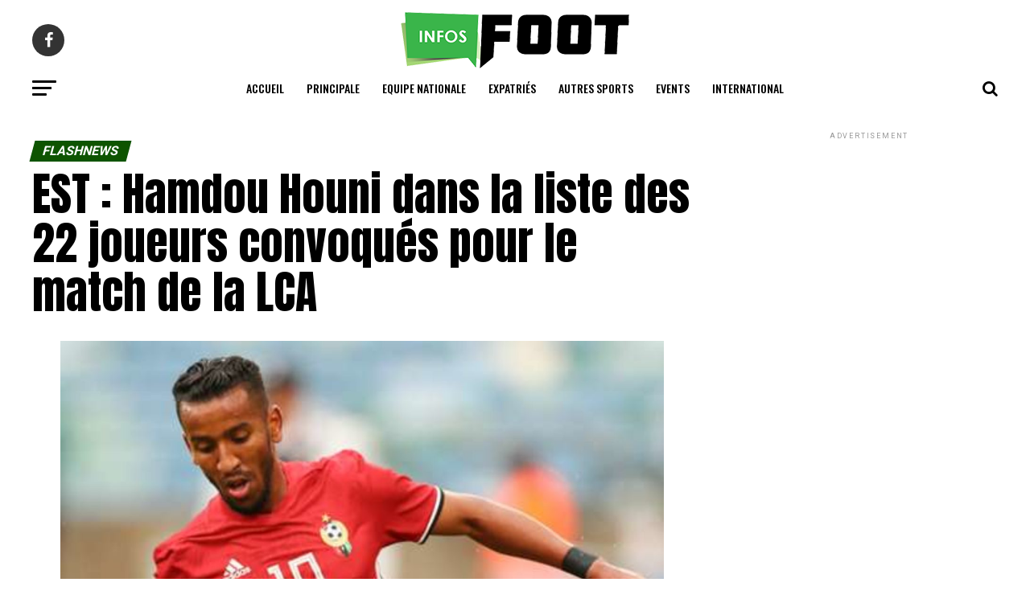

--- FILE ---
content_type: text/html; charset=UTF-8
request_url: https://www.infosfoot.net/2021/02/11/est-hamdou-houni-dans-la-liste-des-22-joueurs-convoques-pour-le-match-de-la-lca/
body_size: 11955
content:
<!DOCTYPE html>
<html lang="fr-FR">
<head>
<meta charset="UTF-8" >
<meta name="viewport" id="viewport" content="width=device-width, initial-scale=1.0, maximum-scale=1.0, minimum-scale=1.0, user-scalable=no" />
<link rel="shortcut icon" href="https://www.infosfoot.net/wp-content/uploads/2021/06/logo-infosfoot-pe.png" /><link rel="pingback" href="https://www.infosfoot.net/xmlrpc.php" />
<meta property="og:type" content="article" />
					<meta property="og:image" content="https://www.infosfoot.net/wp-content/uploads/2020/05/hamdou-elhouni-libya_1bhiirdkxtqza1ax0kl5fjwxpl-1280x720-1-1000x600.jpg" />
		<meta name="twitter:image" content="https://www.infosfoot.net/wp-content/uploads/2020/05/hamdou-elhouni-libya_1bhiirdkxtqza1ax0kl5fjwxpl-1280x720-1-1000x600.jpg" />
	<meta property="og:url" content="https://www.infosfoot.net/2021/02/11/est-hamdou-houni-dans-la-liste-des-22-joueurs-convoques-pour-le-match-de-la-lca/" />
<meta property="og:title" content="EST : Hamdou Houni dans la liste des 22 joueurs convoqués pour le match de la LCA" />
<meta property="og:description" content="Après une éclipse de plus d&rsquo;un mois en raison d&rsquo;une blessure contractée dans le championnat de la Ligue 1, le joueur libyen des » Sang et Or Hamdou Houni figure parmi les 22 joueurs convoqués par le staff technique espérantiste pour disputer le premier match de la phase des poules de la Ligue des Champions contre [&hellip;]" />
<meta name="twitter:card" content="summary">
<meta name="twitter:url" content="https://www.infosfoot.net/2021/02/11/est-hamdou-houni-dans-la-liste-des-22-joueurs-convoques-pour-le-match-de-la-lca/">
<meta name="twitter:title" content="EST : Hamdou Houni dans la liste des 22 joueurs convoqués pour le match de la LCA">
<meta name="twitter:description" content="Après une éclipse de plus d&rsquo;un mois en raison d&rsquo;une blessure contractée dans le championnat de la Ligue 1, le joueur libyen des » Sang et Or Hamdou Houni figure parmi les 22 joueurs convoqués par le staff technique espérantiste pour disputer le premier match de la phase des poules de la Ligue des Champions contre [&hellip;]">
<title>EST : Hamdou Houni dans la liste des 22 joueurs convoqués pour le match de la LCA &#8211; INFOSFOOT</title>
<meta name='robots' content='max-image-preview:large' />
<link rel='dns-prefetch' href='//ajax.googleapis.com' />
<link rel='dns-prefetch' href='//fonts.googleapis.com' />
<link rel='dns-prefetch' href='//s.w.org' />
<link rel="alternate" type="application/rss+xml" title="INFOSFOOT &raquo; Flux" href="https://www.infosfoot.net/feed/" />
<link rel="alternate" type="application/rss+xml" title="INFOSFOOT &raquo; Flux des commentaires" href="https://www.infosfoot.net/comments/feed/" />
		<script type="text/javascript">
			window._wpemojiSettings = {"baseUrl":"https:\/\/s.w.org\/images\/core\/emoji\/13.0.1\/72x72\/","ext":".png","svgUrl":"https:\/\/s.w.org\/images\/core\/emoji\/13.0.1\/svg\/","svgExt":".svg","source":{"concatemoji":"https:\/\/www.infosfoot.net\/wp-includes\/js\/wp-emoji-release.min.js?ver=5.7.14"}};
			!function(e,a,t){var n,r,o,i=a.createElement("canvas"),p=i.getContext&&i.getContext("2d");function s(e,t){var a=String.fromCharCode;p.clearRect(0,0,i.width,i.height),p.fillText(a.apply(this,e),0,0);e=i.toDataURL();return p.clearRect(0,0,i.width,i.height),p.fillText(a.apply(this,t),0,0),e===i.toDataURL()}function c(e){var t=a.createElement("script");t.src=e,t.defer=t.type="text/javascript",a.getElementsByTagName("head")[0].appendChild(t)}for(o=Array("flag","emoji"),t.supports={everything:!0,everythingExceptFlag:!0},r=0;r<o.length;r++)t.supports[o[r]]=function(e){if(!p||!p.fillText)return!1;switch(p.textBaseline="top",p.font="600 32px Arial",e){case"flag":return s([127987,65039,8205,9895,65039],[127987,65039,8203,9895,65039])?!1:!s([55356,56826,55356,56819],[55356,56826,8203,55356,56819])&&!s([55356,57332,56128,56423,56128,56418,56128,56421,56128,56430,56128,56423,56128,56447],[55356,57332,8203,56128,56423,8203,56128,56418,8203,56128,56421,8203,56128,56430,8203,56128,56423,8203,56128,56447]);case"emoji":return!s([55357,56424,8205,55356,57212],[55357,56424,8203,55356,57212])}return!1}(o[r]),t.supports.everything=t.supports.everything&&t.supports[o[r]],"flag"!==o[r]&&(t.supports.everythingExceptFlag=t.supports.everythingExceptFlag&&t.supports[o[r]]);t.supports.everythingExceptFlag=t.supports.everythingExceptFlag&&!t.supports.flag,t.DOMReady=!1,t.readyCallback=function(){t.DOMReady=!0},t.supports.everything||(n=function(){t.readyCallback()},a.addEventListener?(a.addEventListener("DOMContentLoaded",n,!1),e.addEventListener("load",n,!1)):(e.attachEvent("onload",n),a.attachEvent("onreadystatechange",function(){"complete"===a.readyState&&t.readyCallback()})),(n=t.source||{}).concatemoji?c(n.concatemoji):n.wpemoji&&n.twemoji&&(c(n.twemoji),c(n.wpemoji)))}(window,document,window._wpemojiSettings);
		</script>
		<style type="text/css">
img.wp-smiley,
img.emoji {
	display: inline !important;
	border: none !important;
	box-shadow: none !important;
	height: 1em !important;
	width: 1em !important;
	margin: 0 .07em !important;
	vertical-align: -0.1em !important;
	background: none !important;
	padding: 0 !important;
}
</style>
	<link rel='stylesheet' id='wp-block-library-css'  href='https://www.infosfoot.net/wp-includes/css/dist/block-library/style.min.css?ver=5.7.14' type='text/css' media='all' />
<link rel='stylesheet' id='ql-jquery-ui-css'  href='//ajax.googleapis.com/ajax/libs/jqueryui/1.12.1/themes/smoothness/jquery-ui.css?ver=5.7.14' type='text/css' media='all' />
<link rel='stylesheet' id='reviewer-photoswipe-css'  href='https://www.infosfoot.net/wp-content/plugins/reviewer/public/assets/css/photoswipe.css?ver=3.14.2' type='text/css' media='all' />
<link rel='stylesheet' id='dashicons-css'  href='https://www.infosfoot.net/wp-includes/css/dashicons.min.css?ver=5.7.14' type='text/css' media='all' />
<link rel='stylesheet' id='reviewer-public-css'  href='https://www.infosfoot.net/wp-content/plugins/reviewer/public/assets/css/reviewer-public.css?ver=3.14.2' type='text/css' media='all' />
<link rel='stylesheet' id='mvp-custom-style-css'  href='https://www.infosfoot.net/wp-content/themes/zox-news/style.css?ver=5.7.14' type='text/css' media='all' />
<style id='mvp-custom-style-inline-css' type='text/css'>


#mvp-wallpaper {
	background: url() no-repeat 50% 0;
	}

#mvp-foot-copy a {
	color: #0be6af;
	}

#mvp-content-main p a,
.mvp-post-add-main p a {
	box-shadow: inset 0 -4px 0 #0be6af;
	}

#mvp-content-main p a:hover,
.mvp-post-add-main p a:hover {
	background: #0be6af;
	}

a,
a:visited,
.post-info-name a,
.woocommerce .woocommerce-breadcrumb a {
	color: #16dd00;
	}

#mvp-side-wrap a:hover {
	color: #16dd00;
	}

.mvp-fly-top:hover,
.mvp-vid-box-wrap,
ul.mvp-soc-mob-list li.mvp-soc-mob-com {
	background: #0be6af;
	}

nav.mvp-fly-nav-menu ul li.menu-item-has-children:after,
.mvp-feat1-left-wrap span.mvp-cd-cat,
.mvp-widget-feat1-top-story span.mvp-cd-cat,
.mvp-widget-feat2-left-cont span.mvp-cd-cat,
.mvp-widget-dark-feat span.mvp-cd-cat,
.mvp-widget-dark-sub span.mvp-cd-cat,
.mvp-vid-wide-text span.mvp-cd-cat,
.mvp-feat2-top-text span.mvp-cd-cat,
.mvp-feat3-main-story span.mvp-cd-cat,
.mvp-feat3-sub-text span.mvp-cd-cat,
.mvp-feat4-main-text span.mvp-cd-cat,
.woocommerce-message:before,
.woocommerce-info:before,
.woocommerce-message:before {
	color: #0be6af;
	}

#searchform input,
.mvp-authors-name {
	border-bottom: 1px solid #0be6af;
	}

.mvp-fly-top:hover {
	border-top: 1px solid #0be6af;
	border-left: 1px solid #0be6af;
	border-bottom: 1px solid #0be6af;
	}

.woocommerce .widget_price_filter .ui-slider .ui-slider-handle,
.woocommerce #respond input#submit.alt,
.woocommerce a.button.alt,
.woocommerce button.button.alt,
.woocommerce input.button.alt,
.woocommerce #respond input#submit.alt:hover,
.woocommerce a.button.alt:hover,
.woocommerce button.button.alt:hover,
.woocommerce input.button.alt:hover {
	background-color: #0be6af;
	}

.woocommerce-error,
.woocommerce-info,
.woocommerce-message {
	border-top-color: #0be6af;
	}

ul.mvp-feat1-list-buts li.active span.mvp-feat1-list-but,
span.mvp-widget-home-title,
span.mvp-post-cat,
span.mvp-feat1-pop-head {
	background: #0e5400;
	}

.woocommerce span.onsale {
	background-color: #0e5400;
	}

.mvp-widget-feat2-side-more-but,
.woocommerce .star-rating span:before,
span.mvp-prev-next-label,
.mvp-cat-date-wrap .sticky {
	color: #0e5400 !important;
	}

#mvp-main-nav-top,
#mvp-fly-wrap,
.mvp-soc-mob-right,
#mvp-main-nav-small-cont {
	background: #000000;
	}

#mvp-main-nav-small .mvp-fly-but-wrap span,
#mvp-main-nav-small .mvp-search-but-wrap span,
.mvp-nav-top-left .mvp-fly-but-wrap span,
#mvp-fly-wrap .mvp-fly-but-wrap span {
	background: #555555;
	}

.mvp-nav-top-right .mvp-nav-search-but,
span.mvp-fly-soc-head,
.mvp-soc-mob-right i,
#mvp-main-nav-small span.mvp-nav-search-but,
#mvp-main-nav-small .mvp-nav-menu ul li a  {
	color: #555555;
	}

#mvp-main-nav-small .mvp-nav-menu ul li.menu-item-has-children a:after {
	border-color: #555555 transparent transparent transparent;
	}

#mvp-nav-top-wrap span.mvp-nav-search-but:hover,
#mvp-main-nav-small span.mvp-nav-search-but:hover {
	color: #0be6af;
	}

#mvp-nav-top-wrap .mvp-fly-but-wrap:hover span,
#mvp-main-nav-small .mvp-fly-but-wrap:hover span,
span.mvp-woo-cart-num:hover {
	background: #0be6af;
	}

#mvp-main-nav-bot-cont {
	background: #ffffff;
	}

#mvp-nav-bot-wrap .mvp-fly-but-wrap span,
#mvp-nav-bot-wrap .mvp-search-but-wrap span {
	background: #000000;
	}

#mvp-nav-bot-wrap span.mvp-nav-search-but,
#mvp-nav-bot-wrap .mvp-nav-menu ul li a {
	color: #000000;
	}

#mvp-nav-bot-wrap .mvp-nav-menu ul li.menu-item-has-children a:after {
	border-color: #000000 transparent transparent transparent;
	}

.mvp-nav-menu ul li:hover a {
	border-bottom: 5px solid #0be6af;
	}

#mvp-nav-bot-wrap .mvp-fly-but-wrap:hover span {
	background: #0be6af;
	}

#mvp-nav-bot-wrap span.mvp-nav-search-but:hover {
	color: #0be6af;
	}

body,
.mvp-feat1-feat-text p,
.mvp-feat2-top-text p,
.mvp-feat3-main-text p,
.mvp-feat3-sub-text p,
#searchform input,
.mvp-author-info-text,
span.mvp-post-excerpt,
.mvp-nav-menu ul li ul.sub-menu li a,
nav.mvp-fly-nav-menu ul li a,
.mvp-ad-label,
span.mvp-feat-caption,
.mvp-post-tags a,
.mvp-post-tags a:visited,
span.mvp-author-box-name a,
#mvp-author-box-text p,
.mvp-post-gallery-text p,
ul.mvp-soc-mob-list li span,
#comments,
h3#reply-title,
h2.comments,
#mvp-foot-copy p,
span.mvp-fly-soc-head,
.mvp-post-tags-header,
span.mvp-prev-next-label,
span.mvp-post-add-link-but,
#mvp-comments-button a,
#mvp-comments-button span.mvp-comment-but-text,
.woocommerce ul.product_list_widget span.product-title,
.woocommerce ul.product_list_widget li a,
.woocommerce #reviews #comments ol.commentlist li .comment-text p.meta,
.woocommerce div.product p.price,
.woocommerce div.product p.price ins,
.woocommerce div.product p.price del,
.woocommerce ul.products li.product .price del,
.woocommerce ul.products li.product .price ins,
.woocommerce ul.products li.product .price,
.woocommerce #respond input#submit,
.woocommerce a.button,
.woocommerce button.button,
.woocommerce input.button,
.woocommerce .widget_price_filter .price_slider_amount .button,
.woocommerce span.onsale,
.woocommerce-review-link,
#woo-content p.woocommerce-result-count,
.woocommerce div.product .woocommerce-tabs ul.tabs li a,
a.mvp-inf-more-but,
span.mvp-cont-read-but,
span.mvp-cd-cat,
span.mvp-cd-date,
.mvp-feat4-main-text p,
span.mvp-woo-cart-num,
span.mvp-widget-home-title2,
.wp-caption,
#mvp-content-main p.wp-caption-text,
.gallery-caption,
.mvp-post-add-main p.wp-caption-text,
#bbpress-forums,
#bbpress-forums p,
.protected-post-form input,
#mvp-feat6-text p {
	font-family: 'Roboto', sans-serif;
	}

.mvp-blog-story-text p,
span.mvp-author-page-desc,
#mvp-404 p,
.mvp-widget-feat1-bot-text p,
.mvp-widget-feat2-left-text p,
.mvp-flex-story-text p,
.mvp-search-text p,
#mvp-content-main p,
.mvp-post-add-main p,
#mvp-content-main ul li,
#mvp-content-main ol li,
.rwp-summary,
.rwp-u-review__comment,
.mvp-feat5-mid-main-text p,
.mvp-feat5-small-main-text p,
#mvp-content-main .wp-block-button__link,
.wp-block-audio figcaption,
.wp-block-video figcaption,
.wp-block-embed figcaption,
.wp-block-verse pre,
pre.wp-block-verse {
	font-family: 'PT Serif', sans-serif;
	}

.mvp-nav-menu ul li a,
#mvp-foot-menu ul li a {
	font-family: 'Oswald', sans-serif;
	}


.mvp-feat1-sub-text h2,
.mvp-feat1-pop-text h2,
.mvp-feat1-list-text h2,
.mvp-widget-feat1-top-text h2,
.mvp-widget-feat1-bot-text h2,
.mvp-widget-dark-feat-text h2,
.mvp-widget-dark-sub-text h2,
.mvp-widget-feat2-left-text h2,
.mvp-widget-feat2-right-text h2,
.mvp-blog-story-text h2,
.mvp-flex-story-text h2,
.mvp-vid-wide-more-text p,
.mvp-prev-next-text p,
.mvp-related-text,
.mvp-post-more-text p,
h2.mvp-authors-latest a,
.mvp-feat2-bot-text h2,
.mvp-feat3-sub-text h2,
.mvp-feat3-main-text h2,
.mvp-feat4-main-text h2,
.mvp-feat5-text h2,
.mvp-feat5-mid-main-text h2,
.mvp-feat5-small-main-text h2,
.mvp-feat5-mid-sub-text h2,
#mvp-feat6-text h2,
.alp-related-posts-wrapper .alp-related-post .post-title {
	font-family: 'Oswald', sans-serif;
	}

.mvp-feat2-top-text h2,
.mvp-feat1-feat-text h2,
h1.mvp-post-title,
h1.mvp-post-title-wide,
.mvp-drop-nav-title h4,
#mvp-content-main blockquote p,
.mvp-post-add-main blockquote p,
#mvp-content-main p.has-large-font-size,
#mvp-404 h1,
#woo-content h1.page-title,
.woocommerce div.product .product_title,
.woocommerce ul.products li.product h3,
.alp-related-posts .current .post-title {
	font-family: 'Oswald', sans-serif;
	}

span.mvp-feat1-pop-head,
.mvp-feat1-pop-text:before,
span.mvp-feat1-list-but,
span.mvp-widget-home-title,
.mvp-widget-feat2-side-more,
span.mvp-post-cat,
span.mvp-page-head,
h1.mvp-author-top-head,
.mvp-authors-name,
#mvp-content-main h1,
#mvp-content-main h2,
#mvp-content-main h3,
#mvp-content-main h4,
#mvp-content-main h5,
#mvp-content-main h6,
.woocommerce .related h2,
.woocommerce div.product .woocommerce-tabs .panel h2,
.woocommerce div.product .product_title,
.mvp-feat5-side-list .mvp-feat1-list-img:after {
	font-family: 'Roboto', sans-serif;
	}

	

	#mvp-main-nav-top {
		background: #fff;
		padding: 15px 0 0;
		}
	#mvp-fly-wrap,
	.mvp-soc-mob-right,
	#mvp-main-nav-small-cont {
		background: #fff;
		}
	#mvp-main-nav-small .mvp-fly-but-wrap span,
	#mvp-main-nav-small .mvp-search-but-wrap span,
	.mvp-nav-top-left .mvp-fly-but-wrap span,
	#mvp-fly-wrap .mvp-fly-but-wrap span {
		background: #000;
		}
	.mvp-nav-top-right .mvp-nav-search-but,
	span.mvp-fly-soc-head,
	.mvp-soc-mob-right i,
	#mvp-main-nav-small span.mvp-nav-search-but,
	#mvp-main-nav-small .mvp-nav-menu ul li a  {
		color: #000;
		}
	#mvp-main-nav-small .mvp-nav-menu ul li.menu-item-has-children a:after {
		border-color: #000 transparent transparent transparent;
		}
	.mvp-feat1-feat-text h2,
	h1.mvp-post-title,
	.mvp-feat2-top-text h2,
	.mvp-feat3-main-text h2,
	#mvp-content-main blockquote p,
	.mvp-post-add-main blockquote p {
		font-family: 'Anton', sans-serif;
		font-weight: 400;
		letter-spacing: normal;
		}
	.mvp-feat1-feat-text h2,
	.mvp-feat2-top-text h2,
	.mvp-feat3-main-text h2 {
		line-height: 1;
		text-transform: uppercase;
		}
		

	span.mvp-nav-soc-but,
	ul.mvp-fly-soc-list li a,
	span.mvp-woo-cart-num {
		background: rgba(0,0,0,.8);
		}
	span.mvp-woo-cart-icon {
		color: rgba(0,0,0,.8);
		}
	nav.mvp-fly-nav-menu ul li,
	nav.mvp-fly-nav-menu ul li ul.sub-menu {
		border-top: 1px solid rgba(0,0,0,.1);
		}
	nav.mvp-fly-nav-menu ul li a {
		color: #000;
		}
	.mvp-drop-nav-title h4 {
		color: #000;
		}
		

	#mvp-leader-wrap {
		position: relative;
		}
	#mvp-site-main {
		margin-top: 0;
		}
	#mvp-leader-wrap {
		top: 0 !important;
		}
		

	.mvp-nav-links {
		display: none;
		}
		

	.mvp-post-main-out,
	.mvp-post-main-in {
		margin-right: 0 !important;
		}
	#mvp-post-feat-img img {
		width: 100%;
		}
	#mvp-post-content,
	#mvp-post-add-box {
		float: none;
		margin: 0 auto;
		max-width: 750px;
		}
		

	.mvp-alp-side {
		display: none;
	}
	.mvp-alp-soc-reg {
		display: block;
	}
	.mvp-auto-post-grid {
		grid-template-columns: minmax(0, auto) 320px;
		grid-column-gap: 60px;
	}
	@media screen and (max-width: 1199px) {
		.mvp-auto-post-grid {
			grid-column-gap: 30px;
		}
	}
		

	.alp-advert {
		display: none;
	}
	.alp-related-posts-wrapper .alp-related-posts .current {
		margin: 0 0 10px;
	}
		
</style>
<link rel='stylesheet' id='mvp-reset-css'  href='https://www.infosfoot.net/wp-content/themes/zox-news/css/reset.css?ver=5.7.14' type='text/css' media='all' />
<link rel='stylesheet' id='fontawesome-css'  href='https://www.infosfoot.net/wp-content/themes/zox-news/font-awesome/css/font-awesome.css?ver=5.7.14' type='text/css' media='all' />
<link crossorigin="anonymous" rel='stylesheet' id='mvp-fonts-css'  href='//fonts.googleapis.com/css?family=Roboto%3A300%2C400%2C700%2C900%7COswald%3A400%2C700%7CAdvent+Pro%3A700%7COpen+Sans%3A700%7CAnton%3A400Oswald%3A100%2C200%2C300%2C400%2C500%2C600%2C700%2C800%2C900%7COswald%3A100%2C200%2C300%2C400%2C500%2C600%2C700%2C800%2C900%7CRoboto%3A100%2C200%2C300%2C400%2C500%2C600%2C700%2C800%2C900%7CRoboto%3A100%2C200%2C300%2C400%2C500%2C600%2C700%2C800%2C900%7CPT+Serif%3A100%2C200%2C300%2C400%2C500%2C600%2C700%2C800%2C900%7COswald%3A100%2C200%2C300%2C400%2C500%2C600%2C700%2C800%2C900%26subset%3Dlatin%2Clatin-ext%2Ccyrillic%2Ccyrillic-ext%2Cgreek-ext%2Cgreek%2Cvietnamese' type='text/css' media='all' />
<link rel='stylesheet' id='mvp-media-queries-css'  href='https://www.infosfoot.net/wp-content/themes/zox-news/css/media-queries.css?ver=5.7.14' type='text/css' media='all' />
<script type='text/javascript' src='https://www.infosfoot.net/wp-includes/js/jquery/jquery.min.js?ver=3.5.1' id='jquery-core-js'></script>
<script type='text/javascript' src='https://www.infosfoot.net/wp-includes/js/jquery/jquery-migrate.min.js?ver=3.3.2' id='jquery-migrate-js'></script>
<link rel="https://api.w.org/" href="https://www.infosfoot.net/wp-json/" /><link rel="alternate" type="application/json" href="https://www.infosfoot.net/wp-json/wp/v2/posts/8813" /><link rel="EditURI" type="application/rsd+xml" title="RSD" href="https://www.infosfoot.net/xmlrpc.php?rsd" />
<link rel="wlwmanifest" type="application/wlwmanifest+xml" href="https://www.infosfoot.net/wp-includes/wlwmanifest.xml" /> 
<meta name="generator" content="WordPress 5.7.14" />
<link rel="canonical" href="https://www.infosfoot.net/2021/02/11/est-hamdou-houni-dans-la-liste-des-22-joueurs-convoques-pour-le-match-de-la-lca/" />
<link rel='shortlink' href='https://www.infosfoot.net/?p=8813' />
<link rel="alternate" type="application/json+oembed" href="https://www.infosfoot.net/wp-json/oembed/1.0/embed?url=https%3A%2F%2Fwww.infosfoot.net%2F2021%2F02%2F11%2Fest-hamdou-houni-dans-la-liste-des-22-joueurs-convoques-pour-le-match-de-la-lca%2F" />
<link rel="alternate" type="text/xml+oembed" href="https://www.infosfoot.net/wp-json/oembed/1.0/embed?url=https%3A%2F%2Fwww.infosfoot.net%2F2021%2F02%2F11%2Fest-hamdou-houni-dans-la-liste-des-22-joueurs-convoques-pour-le-match-de-la-lca%2F&#038;format=xml" />
<link rel="amphtml" href="https://www.infosfoot.net/2021/02/11/est-hamdou-houni-dans-la-liste-des-22-joueurs-convoques-pour-le-match-de-la-lca/amp/"></head>
<body class="post-template-default single single-post postid-8813 single-format-standard">
	<div id="mvp-fly-wrap">
	<div id="mvp-fly-menu-top" class="left relative">
		<div class="mvp-fly-top-out left relative">
			<div class="mvp-fly-top-in">
				<div id="mvp-fly-logo" class="left relative">
											<a href="https://www.infosfoot.net/"><img src="https://www.infosfoot.net/wp-content/themes/zox-news/images/logos/logo-nav.png" alt="INFOSFOOT" data-rjs="2" /></a>
									</div><!--mvp-fly-logo-->
			</div><!--mvp-fly-top-in-->
			<div class="mvp-fly-but-wrap mvp-fly-but-menu mvp-fly-but-click">
				<span></span>
				<span></span>
				<span></span>
				<span></span>
			</div><!--mvp-fly-but-wrap-->
		</div><!--mvp-fly-top-out-->
	</div><!--mvp-fly-menu-top-->
	<div id="mvp-fly-menu-wrap">
		<nav class="mvp-fly-nav-menu left relative">
			<div class="menu-footer-menu-container"><ul id="menu-footer-menu" class="menu"><li id="menu-item-511" class="menu-item menu-item-type-custom menu-item-object-custom menu-item-home menu-item-511"><a href="https://www.infosfoot.net/">Accueil</a></li>
<li id="menu-item-447" class="menu-item menu-item-type-taxonomy menu-item-object-category current-post-ancestor current-menu-parent current-post-parent menu-item-447"><a href="https://www.infosfoot.net/category/principale/">Principale</a></li>
<li id="menu-item-188" class="menu-item menu-item-type-taxonomy menu-item-object-category menu-item-188"><a href="https://www.infosfoot.net/category/equipe-nationale/">Equipe Nationale</a></li>
<li id="menu-item-420" class="menu-item menu-item-type-taxonomy menu-item-object-category menu-item-420"><a href="https://www.infosfoot.net/category/expatries/">Expatriés</a></li>
<li id="menu-item-421" class="menu-item menu-item-type-taxonomy menu-item-object-category menu-item-421"><a href="https://www.infosfoot.net/category/autres-sports/">Autres Sports</a></li>
<li id="menu-item-189" class="menu-item menu-item-type-taxonomy menu-item-object-category menu-item-189"><a href="https://www.infosfoot.net/category/events/">Events</a></li>
<li id="menu-item-446" class="menu-item menu-item-type-taxonomy menu-item-object-category menu-item-446"><a href="https://www.infosfoot.net/category/international/">International</a></li>
</ul></div>		</nav>
	</div><!--mvp-fly-menu-wrap-->
	<div id="mvp-fly-soc-wrap">
		<span class="mvp-fly-soc-head">Connect with us</span>
		<ul class="mvp-fly-soc-list left relative">
							<li><a href="https://www.facebook.com/Infosfoot2/" target="_blank" class="fa fa-facebook fa-2"></a></li>
																										</ul>
	</div><!--mvp-fly-soc-wrap-->
</div><!--mvp-fly-wrap-->	<div id="mvp-site" class="left relative">
		<div id="mvp-search-wrap">
			<div id="mvp-search-box">
				<form method="get" id="searchform" action="https://www.infosfoot.net/">
	<input type="text" name="s" id="s" value="Search" onfocus='if (this.value == "Search") { this.value = ""; }' onblur='if (this.value == "") { this.value = "Search"; }' />
	<input type="hidden" id="searchsubmit" value="Search" />
</form>			</div><!--mvp-search-box-->
			<div class="mvp-search-but-wrap mvp-search-click">
				<span></span>
				<span></span>
			</div><!--mvp-search-but-wrap-->
		</div><!--mvp-search-wrap-->
				<div id="mvp-site-wall" class="left relative">
						<div id="mvp-site-main" class="left relative">
			<header id="mvp-main-head-wrap" class="left relative">
									<nav id="mvp-main-nav-wrap" class="left relative">
						<div id="mvp-main-nav-top" class="left relative">
							<div class="mvp-main-box">
								<div id="mvp-nav-top-wrap" class="left relative">
									<div class="mvp-nav-top-right-out left relative">
										<div class="mvp-nav-top-right-in">
											<div class="mvp-nav-top-cont left relative">
												<div class="mvp-nav-top-left-out relative">
													<div class="mvp-nav-top-left">
														<div class="mvp-nav-soc-wrap">
																															<a href="https://www.facebook.com/Infosfoot2/" target="_blank"><span class="mvp-nav-soc-but fa fa-facebook fa-2"></span></a>
																																																																										</div><!--mvp-nav-soc-wrap-->
														<div class="mvp-fly-but-wrap mvp-fly-but-click left relative">
															<span></span>
															<span></span>
															<span></span>
															<span></span>
														</div><!--mvp-fly-but-wrap-->
													</div><!--mvp-nav-top-left-->
													<div class="mvp-nav-top-left-in">
														<div class="mvp-nav-top-mid left relative" itemscope itemtype="http://schema.org/Organization">
																															<a class="mvp-nav-logo-reg" itemprop="url" href="https://www.infosfoot.net/"><img itemprop="logo" src="https://www.infosfoot.net/wp-content/uploads/2020/01/logo-infosfoot-2020-1.png" alt="INFOSFOOT" data-rjs="2" /></a>
																																														<a class="mvp-nav-logo-small" href="https://www.infosfoot.net/"><img src="https://www.infosfoot.net/wp-content/themes/zox-news/images/logos/logo-nav.png" alt="INFOSFOOT" data-rjs="2" /></a>
																																														<h2 class="mvp-logo-title">INFOSFOOT</h2>
																																														<div class="mvp-drop-nav-title left">
																	<h4>EST : Hamdou Houni dans la liste des 22 joueurs convoqués pour le match de la LCA</h4>
																</div><!--mvp-drop-nav-title-->
																													</div><!--mvp-nav-top-mid-->
													</div><!--mvp-nav-top-left-in-->
												</div><!--mvp-nav-top-left-out-->
											</div><!--mvp-nav-top-cont-->
										</div><!--mvp-nav-top-right-in-->
										<div class="mvp-nav-top-right">
																						<span class="mvp-nav-search-but fa fa-search fa-2 mvp-search-click"></span>
										</div><!--mvp-nav-top-right-->
									</div><!--mvp-nav-top-right-out-->
								</div><!--mvp-nav-top-wrap-->
							</div><!--mvp-main-box-->
						</div><!--mvp-main-nav-top-->
						<div id="mvp-main-nav-bot" class="left relative">
							<div id="mvp-main-nav-bot-cont" class="left">
								<div class="mvp-main-box">
									<div id="mvp-nav-bot-wrap" class="left">
										<div class="mvp-nav-bot-right-out left">
											<div class="mvp-nav-bot-right-in">
												<div class="mvp-nav-bot-cont left">
													<div class="mvp-nav-bot-left-out">
														<div class="mvp-nav-bot-left left relative">
															<div class="mvp-fly-but-wrap mvp-fly-but-click left relative">
																<span></span>
																<span></span>
																<span></span>
																<span></span>
															</div><!--mvp-fly-but-wrap-->
														</div><!--mvp-nav-bot-left-->
														<div class="mvp-nav-bot-left-in">
															<div class="mvp-nav-menu left">
																<div class="menu-footer-menu-container"><ul id="menu-footer-menu-1" class="menu"><li class="menu-item menu-item-type-custom menu-item-object-custom menu-item-home menu-item-511"><a href="https://www.infosfoot.net/">Accueil</a></li>
<li class="menu-item menu-item-type-taxonomy menu-item-object-category current-post-ancestor current-menu-parent current-post-parent menu-item-447"><a href="https://www.infosfoot.net/category/principale/">Principale</a></li>
<li class="menu-item menu-item-type-taxonomy menu-item-object-category menu-item-188"><a href="https://www.infosfoot.net/category/equipe-nationale/">Equipe Nationale</a></li>
<li class="menu-item menu-item-type-taxonomy menu-item-object-category menu-item-420"><a href="https://www.infosfoot.net/category/expatries/">Expatriés</a></li>
<li class="menu-item menu-item-type-taxonomy menu-item-object-category menu-item-421"><a href="https://www.infosfoot.net/category/autres-sports/">Autres Sports</a></li>
<li class="menu-item menu-item-type-taxonomy menu-item-object-category menu-item-189"><a href="https://www.infosfoot.net/category/events/">Events</a></li>
<li class="menu-item menu-item-type-taxonomy menu-item-object-category menu-item-446"><a href="https://www.infosfoot.net/category/international/">International</a></li>
</ul></div>															</div><!--mvp-nav-menu-->
														</div><!--mvp-nav-bot-left-in-->
													</div><!--mvp-nav-bot-left-out-->
												</div><!--mvp-nav-bot-cont-->
											</div><!--mvp-nav-bot-right-in-->
											<div class="mvp-nav-bot-right left relative">
												<span class="mvp-nav-search-but fa fa-search fa-2 mvp-search-click"></span>
											</div><!--mvp-nav-bot-right-->
										</div><!--mvp-nav-bot-right-out-->
									</div><!--mvp-nav-bot-wrap-->
								</div><!--mvp-main-nav-bot-cont-->
							</div><!--mvp-main-box-->
						</div><!--mvp-main-nav-bot-->
					</nav><!--mvp-main-nav-wrap-->
							</header><!--mvp-main-head-wrap-->
			<div id="mvp-main-body-wrap" class="left relative">	<div class="mvp-main-box">
<div class="mvp-auto-post-grid">
	<div class="mvp-alp-side">
		<div class="mvp-alp-side-in">
			<div class="alp-related-posts-wrapper">
	<div class="alp-related-posts">
				<div class="alp-related-post post-8813 current" data-id="8813" data-document-title="">
		
						<div class="post-details">
				<p class="post-meta">
												<a class="post-category" href="https://www.infosfoot.net/category/flashnews/">flashnews</a>
													<a class="post-category" href="https://www.infosfoot.net/category/principale/">Principale</a>
										</p>
				<a class="post-title" href="https://www.infosfoot.net/2021/02/11/est-hamdou-houni-dans-la-liste-des-22-joueurs-convoques-pour-le-match-de-la-lca/">EST : Hamdou Houni dans la liste des 22 joueurs convoqués pour le match de la LCA</a>
			</div>
					</div>
					<div class="alp-advert">
							</div>
				<div class="alp-related-post post-17453 " data-id="17453" data-document-title="">
		
						<div class="post-details">
				<p class="post-meta">
												<a class="post-category" href="https://www.infosfoot.net/category/flashnews/">flashnews</a>
													<a class="post-category" href="https://www.infosfoot.net/category/foot-national/">Foot National</a>
													<a class="post-category" href="https://www.infosfoot.net/category/principale/">Principale</a>
										</p>
				<a class="post-title" href="https://www.infosfoot.net/2026/01/07/lesperance-de-tunis-en-pole-position-pour-recruter-hamza-rafia/">L’Espérance de Tunis en pole position pour recruter Hamza Rafia</a>
			</div>
					</div>
				<div class="alp-related-post post-16941 " data-id="16941" data-document-title="">
		
						<div class="post-details">
				<p class="post-meta">
												<a class="post-category" href="https://www.infosfoot.net/category/flashnews/">flashnews</a>
													<a class="post-category" href="https://www.infosfoot.net/category/foot-national/">Foot National</a>
													<a class="post-category" href="https://www.infosfoot.net/category/international/">International</a>
													<a class="post-category" href="https://www.infosfoot.net/category/principale/">Principale</a>
										</p>
				<a class="post-title" href="https://www.infosfoot.net/2025/11/29/lesperance-arrache-un-nul-precieux-au-petro-atletico-et-reste-en-course-dans-le-groupe-d/">L’Espérance arrache un nul précieux au Petro Atlético et reste en course dans le groupe D</a>
			</div>
					</div>
				<div class="alp-related-post post-16826 " data-id="16826" data-document-title="">
		
						<div class="post-details">
				<p class="post-meta">
												<a class="post-category" href="https://www.infosfoot.net/category/autres-sports/">Autres Sports</a>
													<a class="post-category" href="https://www.infosfoot.net/category/events/">Events</a>
													<a class="post-category" href="https://www.infosfoot.net/category/flashnews/">flashnews</a>
													<a class="post-category" href="https://www.infosfoot.net/category/principale/">Principale</a>
										</p>
				<a class="post-title" href="https://www.infosfoot.net/2025/11/22/les-anciens-de-la-selection-rechaussent-les-crampons-pour-promouvoir-le-tourisme-saharien/">Les anciens de la sélection rechaussent les crampons pour promouvoir le tourisme saharien</a>
			</div>
					</div>
				<div class="alp-related-post post-16736 " data-id="16736" data-document-title="">
		
						<div class="post-details">
				<p class="post-meta">
												<a class="post-category" href="https://www.infosfoot.net/category/equipe-nationale/">Equipe Nationale</a>
													<a class="post-category" href="https://www.infosfoot.net/category/flashnews/">flashnews</a>
													<a class="post-category" href="https://www.infosfoot.net/category/foot-national/">Foot National</a>
													<a class="post-category" href="https://www.infosfoot.net/category/international/">International</a>
													<a class="post-category" href="https://www.infosfoot.net/category/principale/">Principale</a>
										</p>
				<a class="post-title" href="https://www.infosfoot.net/2025/11/18/une-tunisie-solide-accroche-le-bresil-malgre-un-penalty-polemique/">Une Tunisie solide accroche le Brésil malgré un penalty polémique</a>
			</div>
					</div>
				<div class="alp-related-post post-16603 " data-id="16603" data-document-title="">
		
						<div class="post-details">
				<p class="post-meta">
												<a class="post-category" href="https://www.infosfoot.net/category/flashnews/">flashnews</a>
													<a class="post-category" href="https://www.infosfoot.net/category/principale/">Principale</a>
										</p>
				<a class="post-title" href="https://www.infosfoot.net/2025/11/08/ligue-1-les-cartes-sont-rebattues-avant-le-derby-ca-est/">Ligue 1 : les cartes sont rebattues avant le Derby CA EST</a>
			</div>
					</div>
			</div><!--alp-related-posts-->
</div><!--alp-related-posts-wrapper-->		</div><!--mvp-alp-side-in-->
	</div><!--mvp-alp-side-->
	<div class="mvp-auto-post-main">
<article id="post-8813" class="mvp-article-wrap" itemscope itemtype="http://schema.org/NewsArticle">
					<meta itemscope itemprop="mainEntityOfPage"  itemType="https://schema.org/WebPage" itemid="https://www.infosfoot.net/2021/02/11/est-hamdou-houni-dans-la-liste-des-22-joueurs-convoques-pour-le-match-de-la-lca/"/>
		<div id="mvp-article-cont" class="left relative">
				<div id="mvp-post-main" class="left relative">
					<header id="mvp-post-head" class="left relative">
						<h3 class="mvp-post-cat left relative"><a class="mvp-post-cat-link" href="https://www.infosfoot.net/category/flashnews/"><span class="mvp-post-cat left">flashnews</span></a></h3>
						<h1 class="mvp-post-title left entry-title" itemprop="headline">EST : Hamdou Houni dans la liste des 22 joueurs convoqués pour le match de la LCA</h1>
																	</header>
							<div id="mvp-post-content" class="left relative">
																																						<div id="mvp-post-feat-img" class="left relative mvp-post-feat-img-wide2" itemprop="image" itemscope itemtype="https://schema.org/ImageObject">
												<img width="1280" height="720" src="https://www.infosfoot.net/wp-content/uploads/2020/05/hamdou-elhouni-libya_1bhiirdkxtqza1ax0kl5fjwxpl-1280x720-1.jpg" class="attachment- size- wp-post-image" alt="" loading="lazy" srcset="https://www.infosfoot.net/wp-content/uploads/2020/05/hamdou-elhouni-libya_1bhiirdkxtqza1ax0kl5fjwxpl-1280x720-1.jpg 1280w, https://www.infosfoot.net/wp-content/uploads/2020/05/hamdou-elhouni-libya_1bhiirdkxtqza1ax0kl5fjwxpl-1280x720-1-300x169.jpg 300w, https://www.infosfoot.net/wp-content/uploads/2020/05/hamdou-elhouni-libya_1bhiirdkxtqza1ax0kl5fjwxpl-1280x720-1-1024x576.jpg 1024w, https://www.infosfoot.net/wp-content/uploads/2020/05/hamdou-elhouni-libya_1bhiirdkxtqza1ax0kl5fjwxpl-1280x720-1-768x432.jpg 768w" sizes="(max-width: 1280px) 100vw, 1280px" />																								<meta itemprop="url" content="https://www.infosfoot.net/wp-content/uploads/2020/05/hamdou-elhouni-libya_1bhiirdkxtqza1ax0kl5fjwxpl-1280x720-1-1000x600.jpg">
												<meta itemprop="width" content="1000">
												<meta itemprop="height" content="600">
											</div><!--mvp-post-feat-img-->
																																																						<div id="mvp-content-wrap" class="left relative">
											<div id="mvp-content-body" class="left relative">
												<div id="mvp-content-body-top" class="left relative">
																																																					<div id="mvp-content-main" class="left relative">
														
Après une éclipse de plus d&rsquo;un mois en raison d&rsquo;une blessure contractée dans le championnat de la Ligue 1, le joueur libyen des » Sang et Or Hamdou Houni figure parmi les 22 joueurs convoqués par le staff technique espérantiste pour disputer le premier match de la phase  des poules de la Ligue des Champions contre l&rsquo;équipe sénégalaise de Teungueth FC
																											</div><!--mvp-content-main-->
																																																					<div id="mvp-content-bot" class="left">
														<div class="mvp-post-tags">
															<span class="mvp-post-tags-header">Related Topics:</span><span itemprop="keywords"><a href="https://www.infosfoot.net/tag/principale/" rel="tag">principale</a></span>
														</div><!--mvp-post-tags-->
														<div class="posts-nav-link">
																													</div><!--posts-nav-link-->
																																										<div class="mvp-org-wrap" itemprop="publisher" itemscope itemtype="https://schema.org/Organization">
															<div class="mvp-org-logo" itemprop="logo" itemscope itemtype="https://schema.org/ImageObject">
																																	<img src="https://www.infosfoot.net/wp-content/uploads/2020/01/logo-infosfoot-2020-1.png"/>
																	<meta itemprop="url" content="https://www.infosfoot.net/wp-content/uploads/2020/01/logo-infosfoot-2020-1.png">
																															</div><!--mvp-org-logo-->
															<meta itemprop="name" content="INFOSFOOT">
														</div><!--mvp-org-wrap-->
													</div><!--mvp-content-bot-->
												</div><!--mvp-content-body-top-->
												<div class="mvp-cont-read-wrap">
																											<div class="mvp-cont-read-but-wrap left relative">
															<span class="mvp-cont-read-but">Continue Reading</span>
														</div><!--mvp-cont-read-but-wrap-->
																																																					<div id="mvp-related-posts" class="left relative">
															<h4 class="mvp-widget-home-title">
																<span class="mvp-widget-home-title">You may like</span>
															</h4>
																			<ul class="mvp-related-posts-list left related">
            								<a href="https://www.infosfoot.net/2026/01/22/ligue-des-champions-uefa-7%e1%b5%89-journee-des-chocs-et-des-confirmations/" rel="bookmark">
            			<li>
							                				<div class="mvp-related-img left relative">
									<img width="400" height="240" src="https://www.infosfoot.net/wp-content/uploads/2020/12/unnamed-8-400x240.jpg" class="mvp-reg-img wp-post-image" alt="" loading="lazy" srcset="https://www.infosfoot.net/wp-content/uploads/2020/12/unnamed-8-400x240.jpg 400w, https://www.infosfoot.net/wp-content/uploads/2020/12/unnamed-8-1000x600.jpg 1000w, https://www.infosfoot.net/wp-content/uploads/2020/12/unnamed-8-590x354.jpg 590w" sizes="(max-width: 400px) 100vw, 400px" />									<img width="80" height="80" src="https://www.infosfoot.net/wp-content/uploads/2020/12/unnamed-8-80x80.jpg" class="mvp-mob-img wp-post-image" alt="" loading="lazy" srcset="https://www.infosfoot.net/wp-content/uploads/2020/12/unnamed-8-80x80.jpg 80w, https://www.infosfoot.net/wp-content/uploads/2020/12/unnamed-8-300x300.jpg 300w, https://www.infosfoot.net/wp-content/uploads/2020/12/unnamed-8-1024x1024.jpg 1024w, https://www.infosfoot.net/wp-content/uploads/2020/12/unnamed-8-150x150.jpg 150w, https://www.infosfoot.net/wp-content/uploads/2020/12/unnamed-8-768x768.jpg 768w, https://www.infosfoot.net/wp-content/uploads/2020/12/unnamed-8.jpg 1500w" sizes="(max-width: 80px) 100vw, 80px" />																	</div><!--mvp-related-img-->
														<div class="mvp-related-text left relative">
								<p>Ligue des Champions UEFA – 7ᵉ journée : des chocs et des confirmations</p>
							</div><!--mvp-related-text-->
            			</li>
						</a>
            								<a href="https://www.infosfoot.net/2026/01/21/ligue-1-17%e1%b5%89-journee-le-css-en-demonstration/" rel="bookmark">
            			<li>
							                				<div class="mvp-related-img left relative">
									<img width="400" height="240" src="https://www.infosfoot.net/wp-content/uploads/2021/05/cssLogo-400x240.jpg" class="mvp-reg-img wp-post-image" alt="" loading="lazy" srcset="https://www.infosfoot.net/wp-content/uploads/2021/05/cssLogo-400x240.jpg 400w, https://www.infosfoot.net/wp-content/uploads/2021/05/cssLogo-590x354.jpg 590w" sizes="(max-width: 400px) 100vw, 400px" />									<img width="80" height="80" src="https://www.infosfoot.net/wp-content/uploads/2021/05/cssLogo-80x80.jpg" class="mvp-mob-img wp-post-image" alt="" loading="lazy" srcset="https://www.infosfoot.net/wp-content/uploads/2021/05/cssLogo-80x80.jpg 80w, https://www.infosfoot.net/wp-content/uploads/2021/05/cssLogo-150x150.jpg 150w" sizes="(max-width: 80px) 100vw, 80px" />																	</div><!--mvp-related-img-->
														<div class="mvp-related-text left relative">
								<p>Ligue 1 – 17ᵉ journée : le CSS en démonstration</p>
							</div><!--mvp-related-text-->
            			</li>
						</a>
            								<a href="https://www.infosfoot.net/2026/01/21/ligue-des-champions-le-psg-chute-face-au-sporting-tottenham-assure-et-city-surpris-par-bodo-glimt/" rel="bookmark">
            			<li>
							                				<div class="mvp-related-img left relative">
									<img width="225" height="225" src="https://www.infosfoot.net/wp-content/uploads/2025/02/telechargement.jpeg" class="mvp-reg-img wp-post-image" alt="" loading="lazy" srcset="https://www.infosfoot.net/wp-content/uploads/2025/02/telechargement.jpeg 225w, https://www.infosfoot.net/wp-content/uploads/2025/02/telechargement-150x150.jpeg 150w, https://www.infosfoot.net/wp-content/uploads/2025/02/telechargement-80x80.jpeg 80w" sizes="(max-width: 225px) 100vw, 225px" />									<img width="80" height="80" src="https://www.infosfoot.net/wp-content/uploads/2025/02/telechargement-80x80.jpeg" class="mvp-mob-img wp-post-image" alt="" loading="lazy" srcset="https://www.infosfoot.net/wp-content/uploads/2025/02/telechargement-80x80.jpeg 80w, https://www.infosfoot.net/wp-content/uploads/2025/02/telechargement-150x150.jpeg 150w, https://www.infosfoot.net/wp-content/uploads/2025/02/telechargement.jpeg 225w" sizes="(max-width: 80px) 100vw, 80px" />																	</div><!--mvp-related-img-->
														<div class="mvp-related-text left relative">
								<p>Ligue des champions : le PSG chute face au Sporting, Tottenham assure et City surpris par Bodø/Glimt</p>
							</div><!--mvp-related-text-->
            			</li>
						</a>
            		</ul>														</div><!--mvp-related-posts-->
																																						</div><!--mvp-cont-read-wrap-->
											</div><!--mvp-content-body-->
								</div><!--mvp-content-wrap-->
							</div><!--mvp-post-content-->
				</div><!--mvp-post-main-->
		</div><!--mvp-article-cont-->
				
    <script type="text/javascript">
	jQuery(document).ready(function($) {
  	  $(".mvp-com-click-8813").on("click", function(){
  	    $(".mvp-com-click-id-8813").show();
	    $(".mvp-disqus-thread-8813").show();
  	    $(".mvp-com-but-8813").hide();
	  });
	});
    </script>	</article><!--mvp-article-wrap-->
	</div><!--mvp-auto-post-main-->
			<div id="mvp-side-wrap" class="left relative theiaStickySidebar">
						<section id="mvp_ad_widget-4" class="mvp-side-widget mvp_ad_widget">			<div class="mvp-widget-ad left relative">
				<span class="mvp-ad-label">Advertisement</span>
				
<!-- Revive Adserver Balise javascript - Generated with Revive Adserver v4.1.1 -->
<script type='text/javascript'><!--//<![CDATA[
   var m3_u = (location.protocol=='https:'?'https://ads.a2epub.com/www/delivery/ajs.php':'http://ads.a2epub.com/www/delivery/ajs.php');
   var m3_r = Math.floor(Math.random()*99999999999);
   if (!document.MAX_used) document.MAX_used = ',';
   document.write ("<scr"+"ipt type='text/javascript' src='"+m3_u);
   document.write ("?zoneid=67");
   document.write ('&cb=' + m3_r);
   if (document.MAX_used != ',') document.write ("&exclude=" + document.MAX_used);
   document.write (document.charset ? '&charset='+document.charset : (document.characterSet ? '&charset='+document.characterSet : ''));
   document.write ("&loc=" + escape(window.location));
   if (document.referrer) document.write ("&referer=" + escape(document.referrer));
   if (document.context) document.write ("&context=" + escape(document.context));
   if (document.mmm_fo) document.write ("&mmm_fo=1");
   document.write ("'><\/scr"+"ipt>");
//]]>--></script><noscript><a href='https://ads.a2epub.com/www/delivery/ck.php?n=acd63978&cb=INSERT_RANDOM_NUMBER_HERE' target='_blank'><img src='https://ads.a2epub.com/www/delivery/avw.php?zoneid=67&cb=INSERT_RANDOM_NUMBER_HERE&n=acd63978' border='0' alt='' /></a></noscript>
			</div><!--mvp-widget-ad-->
		</section>			</div><!--mvp-side-wrap-->	</div><!--mvp-auto-post-grid-->
</div><!--mvp-main-box-->			</div><!--mvp-main-body-wrap-->
			<footer id="mvp-foot-wrap" class="left relative">
				<div id="mvp-foot-top" class="left relative">
					<div class="mvp-main-box">
						<div id="mvp-foot-logo" class="left relative">
															<a href="https://www.infosfoot.net/"><img src="https://www.infosfoot.net/wp-content/themes/zox-news/images/logos/logo-large.png" alt="INFOSFOOT" data-rjs="2" /></a>
													</div><!--mvp-foot-logo-->
						<div id="mvp-foot-soc" class="left relative">
							<ul class="mvp-foot-soc-list left relative">
																	<li><a href="https://www.facebook.com/Infosfoot2/" target="_blank" class="fa fa-facebook fa-2"></a></li>
																																																																							</ul>
						</div><!--mvp-foot-soc-->
						<div id="mvp-foot-menu-wrap" class="left relative">
							<div id="mvp-foot-menu" class="left relative">
								<div class="menu-footer-menu-container"><ul id="menu-footer-menu-2" class="menu"><li class="menu-item menu-item-type-custom menu-item-object-custom menu-item-home menu-item-511"><a href="https://www.infosfoot.net/">Accueil</a></li>
<li class="menu-item menu-item-type-taxonomy menu-item-object-category current-post-ancestor current-menu-parent current-post-parent menu-item-447"><a href="https://www.infosfoot.net/category/principale/">Principale</a></li>
<li class="menu-item menu-item-type-taxonomy menu-item-object-category menu-item-188"><a href="https://www.infosfoot.net/category/equipe-nationale/">Equipe Nationale</a></li>
<li class="menu-item menu-item-type-taxonomy menu-item-object-category menu-item-420"><a href="https://www.infosfoot.net/category/expatries/">Expatriés</a></li>
<li class="menu-item menu-item-type-taxonomy menu-item-object-category menu-item-421"><a href="https://www.infosfoot.net/category/autres-sports/">Autres Sports</a></li>
<li class="menu-item menu-item-type-taxonomy menu-item-object-category menu-item-189"><a href="https://www.infosfoot.net/category/events/">Events</a></li>
<li class="menu-item menu-item-type-taxonomy menu-item-object-category menu-item-446"><a href="https://www.infosfoot.net/category/international/">International</a></li>
</ul></div>							</div><!--mvp-foot-menu-->
						</div><!--mvp-foot-menu-wrap-->
					</div><!--mvp-main-box-->
				</div><!--mvp-foot-top-->
				<div id="mvp-foot-bot" class="left relative">
					<div class="mvp-main-box">
						<div id="mvp-foot-copy" class="left relative">
							<p>Copyright © 2020-2024 INFOSFOOT.</p>
						</div><!--mvp-foot-copy-->
					</div><!--mvp-main-box-->
				</div><!--mvp-foot-bot-->
			</footer>
		</div><!--mvp-site-main-->
	</div><!--mvp-site-wall-->
</div><!--mvp-site-->
<div class="mvp-fly-top back-to-top">
	<i class="fa fa-angle-up fa-3"></i>
</div><!--mvp-fly-top-->
<div class="mvp-fly-fade mvp-fly-but-click">
</div><!--mvp-fly-fade-->
		<div data-theiaStickySidebar-sidebarSelector='"#secondary, #sidebar, .sidebar, #primary"'
		     data-theiaStickySidebar-options='{"containerSelector":"","additionalMarginTop":0,"additionalMarginBottom":0,"updateSidebarHeight":false,"minWidth":0,"sidebarBehavior":"modern","disableOnResponsiveLayouts":true}'></div>
				<!-- Root element of PhotoSwipe. Must have class pswp. -->
		<div class="pswp" tabindex="-1" role="dialog" aria-hidden="true">

		    <!-- Background of PhotoSwipe.
		         It's a separate element as animating opacity is faster than rgba(). -->
		    <div class="pswp__bg"></div>

		    <!-- Slides wrapper with overflow:hidden. -->
		    <div class="pswp__scroll-wrap">

		        <!-- Container that holds slides.
		            PhotoSwipe keeps only 3 of them in the DOM to save memory.
		            Don't modify these 3 pswp__item elements, data is added later on. -->
		        <div class="pswp__container">
		            <div class="pswp__item"></div>
		            <div class="pswp__item"></div>
		            <div class="pswp__item"></div>
		        </div>

		        <!-- Default (PhotoSwipeUI_Default) interface on top of sliding area. Can be changed. -->
		        <div class="pswp__ui pswp__ui--hidden">

		            <div class="pswp__top-bar">

		                <!--  Controls are self-explanatory. Order can be changed. -->

		                <div class="pswp__counter"></div>

		                <button class="pswp__button pswp__button--close" title="Close (Esc)"></button>

		                <button class="pswp__button pswp__button--share" title="Share"></button>

		                <button class="pswp__button pswp__button--fs" title="Toggle fullscreen"></button>

		                <button class="pswp__button pswp__button--zoom" title="Zoom in/out"></button>

		                <!-- Preloader demo http://codepen.io/dimsemenov/pen/yyBWoR -->
		                <!-- element will get class pswp__preloader-active when preloader is running -->
		                <div class="pswp__preloader">
		                    <div class="pswp__preloader__icn">
		                      <div class="pswp__preloader__cut">
		                        <div class="pswp__preloader__donut"></div>
		                      </div>
		                    </div>
		                </div>
		            </div>

		            <div class="pswp__share-modal pswp__share-modal--hidden pswp__single-tap">
		                <div class="pswp__share-tooltip"></div>
		            </div>

		            <button class="pswp__button pswp__button--arrow--left" title="Previous (arrow left)">
		            </button>

		            <button class="pswp__button pswp__button--arrow--right" title="Next (arrow right)">
		            </button>

		            <div class="pswp__caption">
		                <div class="pswp__caption__center"></div>
		            </div>

		        </div>

		    </div>

		</div>
		<script type='text/javascript' src='https://www.infosfoot.net/wp-content/plugins/theia-sticky-sidebar/js/ResizeSensor.js?ver=1.7.0' id='theia-sticky-sidebar/ResizeSensor.js-js'></script>
<script type='text/javascript' src='https://www.infosfoot.net/wp-content/plugins/theia-sticky-sidebar/js/theia-sticky-sidebar.js?ver=1.7.0' id='theia-sticky-sidebar/theia-sticky-sidebar.js-js'></script>
<script type='text/javascript' src='https://www.infosfoot.net/wp-content/plugins/theia-sticky-sidebar/js/main.js?ver=1.7.0' id='theia-sticky-sidebar/main.js-js'></script>
<script type='text/javascript' src='https://www.infosfoot.net/wp-includes/js/jquery/ui/core.min.js?ver=1.12.1' id='jquery-ui-core-js'></script>
<script type='text/javascript' src='https://www.infosfoot.net/wp-content/plugins/zox-alp//scripts/jquery.sticky-kit.min.js?ver=5.7.14' id='jquery-sticky-kit-js'></script>
<script type='text/javascript' src='https://www.infosfoot.net/wp-content/plugins/zox-alp//scripts/jquery.waypoints.min.js?ver=5.7.14' id='jquery-waypoints-js'></script>
<script type='text/javascript' src='https://www.infosfoot.net/wp-content/plugins/reviewer/public/assets/js/jquery.nouislider.all.min.js?ver=3.14.2' id='reviewer-nouislider-plugin-js'></script>
<script type='text/javascript' src='https://www.infosfoot.net/wp-content/plugins/reviewer/public/assets/js/photoswipe.js?ver=3.14.2' id='reviewer-photoswipe-js'></script>
<script type='text/javascript' src='https://www.infosfoot.net/wp-content/plugins/reviewer/public/assets/js/jquery.knob.js?ver=3.14.2' id='reviewer-knob-plugin-js'></script>
<script type='text/javascript' src='https://www.infosfoot.net/wp-content/plugins/reviewer/public/assets/js/reviewer.public.min.js?ver=3.14.2' id='reviewer-public-script-js'></script>
<script type='text/javascript' id='reviewer-reviews-boxes-script-js-extra'>
/* <![CDATA[ */
var rwpConstants = {"debugVue":""};
var reviewerRatingObj = {"ajax_nonce":"77b38149d4","ajax_url":"https:\/\/www.infosfoot.net\/wp-admin\/admin-ajax.php","action":"rwp_ajax_action_rating"};
var reviewerJudgeObj = {"ajax_nonce":"f907ab879a","ajax_url":"https:\/\/www.infosfoot.net\/wp-admin\/admin-ajax.php","action":"rwp_ajax_action_like"};
var reviewerQueryURs = {"ajax_nonce":"d406bd2622","ajax_url":"https:\/\/www.infosfoot.net\/wp-admin\/admin-ajax.php","action":"rwp_reviews_box_query_users_reviews"};
/* ]]> */
</script>
<script type='text/javascript' src='https://www.infosfoot.net/wp-content/plugins/reviewer/public/assets/js/reviewer-reviews-boxes.js?ver=3.14.2' id='reviewer-reviews-boxes-script-js'></script>
<script type='text/javascript' id='reviewer-widget-users-reviews-script-js-extra'>
/* <![CDATA[ */
var rwpConstants = {"debugVue":""};
var reviewerQueryAllURs = {"ajax_nonce":"6d734d0a04","ajax_url":"https:\/\/www.infosfoot.net\/wp-admin\/admin-ajax.php","action":"rwp_reviews_box_query_all_users_reviews"};
/* ]]> */
</script>
<script type='text/javascript' src='https://www.infosfoot.net/wp-content/plugins/reviewer/public/assets/js/reviewer-widget-users-reviews.js?ver=3.14.2' id='reviewer-widget-users-reviews-script-js'></script>
<script type='text/javascript' src='https://www.infosfoot.net/wp-content/themes/zox-news/js/mvpcustom.js?ver=5.7.14' id='mvp-custom-js'></script>
<script type='text/javascript' id='mvp-custom-js-after'>
	jQuery(document).ready(function($) {
	$(window).load(function(){
	var leaderHeight = $("#mvp-leader-wrap").outerHeight();
	var logoHeight = $("#mvp-main-nav-top").outerHeight();
	var botHeight = $("#mvp-main-nav-bot").outerHeight();
	var navHeight = $("#mvp-main-head-wrap").outerHeight();
	var headerHeight = navHeight + leaderHeight;
	var aboveNav = leaderHeight + logoHeight;
	var totalHeight = logoHeight + botHeight;
	var previousScroll = 0;
	$(window).scroll(function(event){
			var scroll = $(this).scrollTop();
			if ($(window).scrollTop() > aboveNav){
				$("#mvp-main-nav-top").addClass("mvp-nav-small");
				$("#mvp-main-nav-bot").css("margin-top", logoHeight );
			} else {
				$("#mvp-main-nav-top").removeClass("mvp-nav-small");
				$("#mvp-main-nav-bot").css("margin-top","0");
			}
			if ($(window).scrollTop() > headerHeight){
				$("#mvp-main-nav-top").addClass("mvp-fixed");
				$("#mvp-main-nav-bot").addClass("mvp-fixed1");
				$("#mvp-main-body-wrap").css("margin-top", totalHeight );
				$("#mvp-main-nav-top").addClass("mvp-fixed-shadow");
				$(".mvp-fly-top").addClass("mvp-to-top");
	    		if(scroll < previousScroll) {
					$("#mvp-main-nav-bot").addClass("mvp-fixed2");
					$("#mvp-main-nav-top").removeClass("mvp-fixed-shadow");
				} else {
					$("#mvp-main-nav-bot").removeClass("mvp-fixed2");
					$("#mvp-main-nav-top").addClass("mvp-fixed-shadow");
				}
			} else {
				$("#mvp-main-nav-top").removeClass("mvp-fixed");
				$("#mvp-main-nav-bot").removeClass("mvp-fixed1");
				$("#mvp-main-nav-bot").removeClass("mvp-fixed2");
				$("#mvp-main-body-wrap").css("margin-top","0");
				$("#mvp-main-nav-top").removeClass("mvp-fixed-shadow");
	    		$(".mvp-fly-top").removeClass("mvp-to-top");
			}
			previousScroll = scroll;
	});
	
	$(".mvp-alp-side-in").niceScroll({cursorcolor:"#ccc",cursorwidth: 5,cursorborder: 0,zindex:999999});
	
	});
	});
	

	jQuery(document).ready(function($) {
	// Continue Reading Button
	$(window).load(function(){
 		$(".mvp-cont-read-but").on("click", function(){
			$("#mvp-content-body-top").css("max-height","none");
			$("#mvp-content-body-top").css("overflow","visible");
			$(".mvp-cont-read-but-wrap").hide();
  		});
  	});
	});
  	

	jQuery(document).ready(function($) {
	$(".menu-item-has-children a").click(function(event){
	  event.stopPropagation();
	  
  	});

	$(".menu-item-has-children").click(function(){
    	  $(this).addClass("toggled");
    	  if($(".menu-item-has-children").hasClass("toggled"))
    	  {
    	  $(this).children("ul").toggle();
	  $(".mvp-fly-nav-menu").getNiceScroll().resize();
	  }
	  $(this).toggleClass("tog-minus");
    	  return false;
  	});

	// Main Menu Scroll
	$(window).load(function(){
	  $(".mvp-fly-nav-menu").niceScroll({cursorcolor:"#888",cursorwidth: 7,cursorborder: 0,zindex:999999});
	});
	});
	

	jQuery(document).ready(function($) {
	$(".infinite-content").infinitescroll({
	  navSelector: ".mvp-nav-links",
	  nextSelector: ".mvp-nav-links a:first",
	  itemSelector: ".infinite-post",
	  errorCallback: function(){ $(".mvp-inf-more-but").css("display", "none") }
	});
	$(window).unbind(".infscr");
	$(".mvp-inf-more-but").click(function(){
   		$(".infinite-content").infinitescroll("retrieve");
        	return false;
	});
	$(window).load(function(){
		if ($(".mvp-nav-links a").length) {
			$(".mvp-inf-more-but").css("display","inline-block");
		} else {
			$(".mvp-inf-more-but").css("display","none");
		}
	});
	});
	
</script>
<script type='text/javascript' src='https://www.infosfoot.net/wp-content/themes/zox-news/js/scripts.js?ver=5.7.14' id='zoxnews-js'></script>
<script type='text/javascript' src='https://www.infosfoot.net/wp-content/themes/zox-news/js/retina.js?ver=5.7.14' id='retina-js'></script>
<script type='text/javascript' src='https://www.infosfoot.net/wp-content/themes/zox-news/js/flexslider.js?ver=5.7.14' id='flexslider-js'></script>
<script type='text/javascript' src='https://www.infosfoot.net/wp-content/themes/zox-news/js/jquery.infinitescroll.min.js?ver=5.7.14' id='infinitescroll-js'></script>
<script type='text/javascript' src='https://www.infosfoot.net/wp-content/themes/zox-news/js/alp.js?ver=5.7.14' id='alp-js'></script>
<script type='text/javascript' src='https://www.infosfoot.net/wp-includes/js/comment-reply.min.js?ver=5.7.14' id='comment-reply-js'></script>
<script type='text/javascript' src='https://www.infosfoot.net/wp-includes/js/wp-embed.min.js?ver=5.7.14' id='wp-embed-js'></script>
</body>
</html>

--- FILE ---
content_type: text/html; charset=UTF-8
request_url: https://www.infosfoot.net/2026/01/07/lesperance-de-tunis-en-pole-position-pour-recruter-hamza-rafia/
body_size: 11951
content:
<!DOCTYPE html>
<html lang="fr-FR">
<head>
<meta charset="UTF-8" >
<meta name="viewport" id="viewport" content="width=device-width, initial-scale=1.0, maximum-scale=1.0, minimum-scale=1.0, user-scalable=no" />
<link rel="shortcut icon" href="https://www.infosfoot.net/wp-content/uploads/2021/06/logo-infosfoot-pe.png" /><link rel="pingback" href="https://www.infosfoot.net/xmlrpc.php" />
<meta property="og:type" content="article" />
					<meta property="og:image" content="https://www.infosfoot.net/wp-content/uploads/2026/01/hamza-rfiaa.jpg" />
		<meta name="twitter:image" content="https://www.infosfoot.net/wp-content/uploads/2026/01/hamza-rfiaa.jpg" />
	<meta property="og:url" content="https://www.infosfoot.net/2026/01/07/lesperance-de-tunis-en-pole-position-pour-recruter-hamza-rafia/" />
<meta property="og:title" content="L’Espérance de Tunis en pole position pour recruter Hamza Rafia" />
<meta property="og:description" content="L’intérêt de l’Espérance Sportive de Tunis pour Hamza Rafia, milieu de terrain tunisien actuellement sociétaire de l’US Lecce en Italie, gagne en crédibilité et pourrait bien se transformer en recrue concrète pour le club sang et or. Rafia, ancien espoir passé par l’Olympique Lyonnais puis la Juventus, peine à s’imposer pleinement en Serie A mais [&hellip;]" />
<meta name="twitter:card" content="summary">
<meta name="twitter:url" content="https://www.infosfoot.net/2026/01/07/lesperance-de-tunis-en-pole-position-pour-recruter-hamza-rafia/">
<meta name="twitter:title" content="L’Espérance de Tunis en pole position pour recruter Hamza Rafia">
<meta name="twitter:description" content="L’intérêt de l’Espérance Sportive de Tunis pour Hamza Rafia, milieu de terrain tunisien actuellement sociétaire de l’US Lecce en Italie, gagne en crédibilité et pourrait bien se transformer en recrue concrète pour le club sang et or. Rafia, ancien espoir passé par l’Olympique Lyonnais puis la Juventus, peine à s’imposer pleinement en Serie A mais [&hellip;]">
<title>L’Espérance de Tunis en pole position pour recruter Hamza Rafia &#8211; INFOSFOOT</title>
<meta name='robots' content='max-image-preview:large' />
<link rel='dns-prefetch' href='//ajax.googleapis.com' />
<link rel='dns-prefetch' href='//fonts.googleapis.com' />
<link rel='dns-prefetch' href='//s.w.org' />
<link rel="alternate" type="application/rss+xml" title="INFOSFOOT &raquo; Flux" href="https://www.infosfoot.net/feed/" />
<link rel="alternate" type="application/rss+xml" title="INFOSFOOT &raquo; Flux des commentaires" href="https://www.infosfoot.net/comments/feed/" />
		<script type="text/javascript">
			window._wpemojiSettings = {"baseUrl":"https:\/\/s.w.org\/images\/core\/emoji\/13.0.1\/72x72\/","ext":".png","svgUrl":"https:\/\/s.w.org\/images\/core\/emoji\/13.0.1\/svg\/","svgExt":".svg","source":{"concatemoji":"https:\/\/www.infosfoot.net\/wp-includes\/js\/wp-emoji-release.min.js?ver=5.7.14"}};
			!function(e,a,t){var n,r,o,i=a.createElement("canvas"),p=i.getContext&&i.getContext("2d");function s(e,t){var a=String.fromCharCode;p.clearRect(0,0,i.width,i.height),p.fillText(a.apply(this,e),0,0);e=i.toDataURL();return p.clearRect(0,0,i.width,i.height),p.fillText(a.apply(this,t),0,0),e===i.toDataURL()}function c(e){var t=a.createElement("script");t.src=e,t.defer=t.type="text/javascript",a.getElementsByTagName("head")[0].appendChild(t)}for(o=Array("flag","emoji"),t.supports={everything:!0,everythingExceptFlag:!0},r=0;r<o.length;r++)t.supports[o[r]]=function(e){if(!p||!p.fillText)return!1;switch(p.textBaseline="top",p.font="600 32px Arial",e){case"flag":return s([127987,65039,8205,9895,65039],[127987,65039,8203,9895,65039])?!1:!s([55356,56826,55356,56819],[55356,56826,8203,55356,56819])&&!s([55356,57332,56128,56423,56128,56418,56128,56421,56128,56430,56128,56423,56128,56447],[55356,57332,8203,56128,56423,8203,56128,56418,8203,56128,56421,8203,56128,56430,8203,56128,56423,8203,56128,56447]);case"emoji":return!s([55357,56424,8205,55356,57212],[55357,56424,8203,55356,57212])}return!1}(o[r]),t.supports.everything=t.supports.everything&&t.supports[o[r]],"flag"!==o[r]&&(t.supports.everythingExceptFlag=t.supports.everythingExceptFlag&&t.supports[o[r]]);t.supports.everythingExceptFlag=t.supports.everythingExceptFlag&&!t.supports.flag,t.DOMReady=!1,t.readyCallback=function(){t.DOMReady=!0},t.supports.everything||(n=function(){t.readyCallback()},a.addEventListener?(a.addEventListener("DOMContentLoaded",n,!1),e.addEventListener("load",n,!1)):(e.attachEvent("onload",n),a.attachEvent("onreadystatechange",function(){"complete"===a.readyState&&t.readyCallback()})),(n=t.source||{}).concatemoji?c(n.concatemoji):n.wpemoji&&n.twemoji&&(c(n.twemoji),c(n.wpemoji)))}(window,document,window._wpemojiSettings);
		</script>
		<style type="text/css">
img.wp-smiley,
img.emoji {
	display: inline !important;
	border: none !important;
	box-shadow: none !important;
	height: 1em !important;
	width: 1em !important;
	margin: 0 .07em !important;
	vertical-align: -0.1em !important;
	background: none !important;
	padding: 0 !important;
}
</style>
	<link rel='stylesheet' id='wp-block-library-css'  href='https://www.infosfoot.net/wp-includes/css/dist/block-library/style.min.css?ver=5.7.14' type='text/css' media='all' />
<link rel='stylesheet' id='ql-jquery-ui-css'  href='//ajax.googleapis.com/ajax/libs/jqueryui/1.12.1/themes/smoothness/jquery-ui.css?ver=5.7.14' type='text/css' media='all' />
<link rel='stylesheet' id='reviewer-photoswipe-css'  href='https://www.infosfoot.net/wp-content/plugins/reviewer/public/assets/css/photoswipe.css?ver=3.14.2' type='text/css' media='all' />
<link rel='stylesheet' id='dashicons-css'  href='https://www.infosfoot.net/wp-includes/css/dashicons.min.css?ver=5.7.14' type='text/css' media='all' />
<link rel='stylesheet' id='reviewer-public-css'  href='https://www.infosfoot.net/wp-content/plugins/reviewer/public/assets/css/reviewer-public.css?ver=3.14.2' type='text/css' media='all' />
<link rel='stylesheet' id='mvp-custom-style-css'  href='https://www.infosfoot.net/wp-content/themes/zox-news/style.css?ver=5.7.14' type='text/css' media='all' />
<style id='mvp-custom-style-inline-css' type='text/css'>


#mvp-wallpaper {
	background: url() no-repeat 50% 0;
	}

#mvp-foot-copy a {
	color: #0be6af;
	}

#mvp-content-main p a,
.mvp-post-add-main p a {
	box-shadow: inset 0 -4px 0 #0be6af;
	}

#mvp-content-main p a:hover,
.mvp-post-add-main p a:hover {
	background: #0be6af;
	}

a,
a:visited,
.post-info-name a,
.woocommerce .woocommerce-breadcrumb a {
	color: #16dd00;
	}

#mvp-side-wrap a:hover {
	color: #16dd00;
	}

.mvp-fly-top:hover,
.mvp-vid-box-wrap,
ul.mvp-soc-mob-list li.mvp-soc-mob-com {
	background: #0be6af;
	}

nav.mvp-fly-nav-menu ul li.menu-item-has-children:after,
.mvp-feat1-left-wrap span.mvp-cd-cat,
.mvp-widget-feat1-top-story span.mvp-cd-cat,
.mvp-widget-feat2-left-cont span.mvp-cd-cat,
.mvp-widget-dark-feat span.mvp-cd-cat,
.mvp-widget-dark-sub span.mvp-cd-cat,
.mvp-vid-wide-text span.mvp-cd-cat,
.mvp-feat2-top-text span.mvp-cd-cat,
.mvp-feat3-main-story span.mvp-cd-cat,
.mvp-feat3-sub-text span.mvp-cd-cat,
.mvp-feat4-main-text span.mvp-cd-cat,
.woocommerce-message:before,
.woocommerce-info:before,
.woocommerce-message:before {
	color: #0be6af;
	}

#searchform input,
.mvp-authors-name {
	border-bottom: 1px solid #0be6af;
	}

.mvp-fly-top:hover {
	border-top: 1px solid #0be6af;
	border-left: 1px solid #0be6af;
	border-bottom: 1px solid #0be6af;
	}

.woocommerce .widget_price_filter .ui-slider .ui-slider-handle,
.woocommerce #respond input#submit.alt,
.woocommerce a.button.alt,
.woocommerce button.button.alt,
.woocommerce input.button.alt,
.woocommerce #respond input#submit.alt:hover,
.woocommerce a.button.alt:hover,
.woocommerce button.button.alt:hover,
.woocommerce input.button.alt:hover {
	background-color: #0be6af;
	}

.woocommerce-error,
.woocommerce-info,
.woocommerce-message {
	border-top-color: #0be6af;
	}

ul.mvp-feat1-list-buts li.active span.mvp-feat1-list-but,
span.mvp-widget-home-title,
span.mvp-post-cat,
span.mvp-feat1-pop-head {
	background: #0e5400;
	}

.woocommerce span.onsale {
	background-color: #0e5400;
	}

.mvp-widget-feat2-side-more-but,
.woocommerce .star-rating span:before,
span.mvp-prev-next-label,
.mvp-cat-date-wrap .sticky {
	color: #0e5400 !important;
	}

#mvp-main-nav-top,
#mvp-fly-wrap,
.mvp-soc-mob-right,
#mvp-main-nav-small-cont {
	background: #000000;
	}

#mvp-main-nav-small .mvp-fly-but-wrap span,
#mvp-main-nav-small .mvp-search-but-wrap span,
.mvp-nav-top-left .mvp-fly-but-wrap span,
#mvp-fly-wrap .mvp-fly-but-wrap span {
	background: #555555;
	}

.mvp-nav-top-right .mvp-nav-search-but,
span.mvp-fly-soc-head,
.mvp-soc-mob-right i,
#mvp-main-nav-small span.mvp-nav-search-but,
#mvp-main-nav-small .mvp-nav-menu ul li a  {
	color: #555555;
	}

#mvp-main-nav-small .mvp-nav-menu ul li.menu-item-has-children a:after {
	border-color: #555555 transparent transparent transparent;
	}

#mvp-nav-top-wrap span.mvp-nav-search-but:hover,
#mvp-main-nav-small span.mvp-nav-search-but:hover {
	color: #0be6af;
	}

#mvp-nav-top-wrap .mvp-fly-but-wrap:hover span,
#mvp-main-nav-small .mvp-fly-but-wrap:hover span,
span.mvp-woo-cart-num:hover {
	background: #0be6af;
	}

#mvp-main-nav-bot-cont {
	background: #ffffff;
	}

#mvp-nav-bot-wrap .mvp-fly-but-wrap span,
#mvp-nav-bot-wrap .mvp-search-but-wrap span {
	background: #000000;
	}

#mvp-nav-bot-wrap span.mvp-nav-search-but,
#mvp-nav-bot-wrap .mvp-nav-menu ul li a {
	color: #000000;
	}

#mvp-nav-bot-wrap .mvp-nav-menu ul li.menu-item-has-children a:after {
	border-color: #000000 transparent transparent transparent;
	}

.mvp-nav-menu ul li:hover a {
	border-bottom: 5px solid #0be6af;
	}

#mvp-nav-bot-wrap .mvp-fly-but-wrap:hover span {
	background: #0be6af;
	}

#mvp-nav-bot-wrap span.mvp-nav-search-but:hover {
	color: #0be6af;
	}

body,
.mvp-feat1-feat-text p,
.mvp-feat2-top-text p,
.mvp-feat3-main-text p,
.mvp-feat3-sub-text p,
#searchform input,
.mvp-author-info-text,
span.mvp-post-excerpt,
.mvp-nav-menu ul li ul.sub-menu li a,
nav.mvp-fly-nav-menu ul li a,
.mvp-ad-label,
span.mvp-feat-caption,
.mvp-post-tags a,
.mvp-post-tags a:visited,
span.mvp-author-box-name a,
#mvp-author-box-text p,
.mvp-post-gallery-text p,
ul.mvp-soc-mob-list li span,
#comments,
h3#reply-title,
h2.comments,
#mvp-foot-copy p,
span.mvp-fly-soc-head,
.mvp-post-tags-header,
span.mvp-prev-next-label,
span.mvp-post-add-link-but,
#mvp-comments-button a,
#mvp-comments-button span.mvp-comment-but-text,
.woocommerce ul.product_list_widget span.product-title,
.woocommerce ul.product_list_widget li a,
.woocommerce #reviews #comments ol.commentlist li .comment-text p.meta,
.woocommerce div.product p.price,
.woocommerce div.product p.price ins,
.woocommerce div.product p.price del,
.woocommerce ul.products li.product .price del,
.woocommerce ul.products li.product .price ins,
.woocommerce ul.products li.product .price,
.woocommerce #respond input#submit,
.woocommerce a.button,
.woocommerce button.button,
.woocommerce input.button,
.woocommerce .widget_price_filter .price_slider_amount .button,
.woocommerce span.onsale,
.woocommerce-review-link,
#woo-content p.woocommerce-result-count,
.woocommerce div.product .woocommerce-tabs ul.tabs li a,
a.mvp-inf-more-but,
span.mvp-cont-read-but,
span.mvp-cd-cat,
span.mvp-cd-date,
.mvp-feat4-main-text p,
span.mvp-woo-cart-num,
span.mvp-widget-home-title2,
.wp-caption,
#mvp-content-main p.wp-caption-text,
.gallery-caption,
.mvp-post-add-main p.wp-caption-text,
#bbpress-forums,
#bbpress-forums p,
.protected-post-form input,
#mvp-feat6-text p {
	font-family: 'Roboto', sans-serif;
	}

.mvp-blog-story-text p,
span.mvp-author-page-desc,
#mvp-404 p,
.mvp-widget-feat1-bot-text p,
.mvp-widget-feat2-left-text p,
.mvp-flex-story-text p,
.mvp-search-text p,
#mvp-content-main p,
.mvp-post-add-main p,
#mvp-content-main ul li,
#mvp-content-main ol li,
.rwp-summary,
.rwp-u-review__comment,
.mvp-feat5-mid-main-text p,
.mvp-feat5-small-main-text p,
#mvp-content-main .wp-block-button__link,
.wp-block-audio figcaption,
.wp-block-video figcaption,
.wp-block-embed figcaption,
.wp-block-verse pre,
pre.wp-block-verse {
	font-family: 'PT Serif', sans-serif;
	}

.mvp-nav-menu ul li a,
#mvp-foot-menu ul li a {
	font-family: 'Oswald', sans-serif;
	}


.mvp-feat1-sub-text h2,
.mvp-feat1-pop-text h2,
.mvp-feat1-list-text h2,
.mvp-widget-feat1-top-text h2,
.mvp-widget-feat1-bot-text h2,
.mvp-widget-dark-feat-text h2,
.mvp-widget-dark-sub-text h2,
.mvp-widget-feat2-left-text h2,
.mvp-widget-feat2-right-text h2,
.mvp-blog-story-text h2,
.mvp-flex-story-text h2,
.mvp-vid-wide-more-text p,
.mvp-prev-next-text p,
.mvp-related-text,
.mvp-post-more-text p,
h2.mvp-authors-latest a,
.mvp-feat2-bot-text h2,
.mvp-feat3-sub-text h2,
.mvp-feat3-main-text h2,
.mvp-feat4-main-text h2,
.mvp-feat5-text h2,
.mvp-feat5-mid-main-text h2,
.mvp-feat5-small-main-text h2,
.mvp-feat5-mid-sub-text h2,
#mvp-feat6-text h2,
.alp-related-posts-wrapper .alp-related-post .post-title {
	font-family: 'Oswald', sans-serif;
	}

.mvp-feat2-top-text h2,
.mvp-feat1-feat-text h2,
h1.mvp-post-title,
h1.mvp-post-title-wide,
.mvp-drop-nav-title h4,
#mvp-content-main blockquote p,
.mvp-post-add-main blockquote p,
#mvp-content-main p.has-large-font-size,
#mvp-404 h1,
#woo-content h1.page-title,
.woocommerce div.product .product_title,
.woocommerce ul.products li.product h3,
.alp-related-posts .current .post-title {
	font-family: 'Oswald', sans-serif;
	}

span.mvp-feat1-pop-head,
.mvp-feat1-pop-text:before,
span.mvp-feat1-list-but,
span.mvp-widget-home-title,
.mvp-widget-feat2-side-more,
span.mvp-post-cat,
span.mvp-page-head,
h1.mvp-author-top-head,
.mvp-authors-name,
#mvp-content-main h1,
#mvp-content-main h2,
#mvp-content-main h3,
#mvp-content-main h4,
#mvp-content-main h5,
#mvp-content-main h6,
.woocommerce .related h2,
.woocommerce div.product .woocommerce-tabs .panel h2,
.woocommerce div.product .product_title,
.mvp-feat5-side-list .mvp-feat1-list-img:after {
	font-family: 'Roboto', sans-serif;
	}

	

	#mvp-main-nav-top {
		background: #fff;
		padding: 15px 0 0;
		}
	#mvp-fly-wrap,
	.mvp-soc-mob-right,
	#mvp-main-nav-small-cont {
		background: #fff;
		}
	#mvp-main-nav-small .mvp-fly-but-wrap span,
	#mvp-main-nav-small .mvp-search-but-wrap span,
	.mvp-nav-top-left .mvp-fly-but-wrap span,
	#mvp-fly-wrap .mvp-fly-but-wrap span {
		background: #000;
		}
	.mvp-nav-top-right .mvp-nav-search-but,
	span.mvp-fly-soc-head,
	.mvp-soc-mob-right i,
	#mvp-main-nav-small span.mvp-nav-search-but,
	#mvp-main-nav-small .mvp-nav-menu ul li a  {
		color: #000;
		}
	#mvp-main-nav-small .mvp-nav-menu ul li.menu-item-has-children a:after {
		border-color: #000 transparent transparent transparent;
		}
	.mvp-feat1-feat-text h2,
	h1.mvp-post-title,
	.mvp-feat2-top-text h2,
	.mvp-feat3-main-text h2,
	#mvp-content-main blockquote p,
	.mvp-post-add-main blockquote p {
		font-family: 'Anton', sans-serif;
		font-weight: 400;
		letter-spacing: normal;
		}
	.mvp-feat1-feat-text h2,
	.mvp-feat2-top-text h2,
	.mvp-feat3-main-text h2 {
		line-height: 1;
		text-transform: uppercase;
		}
		

	span.mvp-nav-soc-but,
	ul.mvp-fly-soc-list li a,
	span.mvp-woo-cart-num {
		background: rgba(0,0,0,.8);
		}
	span.mvp-woo-cart-icon {
		color: rgba(0,0,0,.8);
		}
	nav.mvp-fly-nav-menu ul li,
	nav.mvp-fly-nav-menu ul li ul.sub-menu {
		border-top: 1px solid rgba(0,0,0,.1);
		}
	nav.mvp-fly-nav-menu ul li a {
		color: #000;
		}
	.mvp-drop-nav-title h4 {
		color: #000;
		}
		

	#mvp-leader-wrap {
		position: relative;
		}
	#mvp-site-main {
		margin-top: 0;
		}
	#mvp-leader-wrap {
		top: 0 !important;
		}
		

	.mvp-nav-links {
		display: none;
		}
		

	.mvp-post-main-out,
	.mvp-post-main-in {
		margin-right: 0 !important;
		}
	#mvp-post-feat-img img {
		width: 100%;
		}
	#mvp-post-content,
	#mvp-post-add-box {
		float: none;
		margin: 0 auto;
		max-width: 750px;
		}
		

	.mvp-alp-side {
		display: none;
	}
	.mvp-alp-soc-reg {
		display: block;
	}
	.mvp-auto-post-grid {
		grid-template-columns: minmax(0, auto) 320px;
		grid-column-gap: 60px;
	}
	@media screen and (max-width: 1199px) {
		.mvp-auto-post-grid {
			grid-column-gap: 30px;
		}
	}
		

	.alp-advert {
		display: none;
	}
	.alp-related-posts-wrapper .alp-related-posts .current {
		margin: 0 0 10px;
	}
		
</style>
<link rel='stylesheet' id='mvp-reset-css'  href='https://www.infosfoot.net/wp-content/themes/zox-news/css/reset.css?ver=5.7.14' type='text/css' media='all' />
<link rel='stylesheet' id='fontawesome-css'  href='https://www.infosfoot.net/wp-content/themes/zox-news/font-awesome/css/font-awesome.css?ver=5.7.14' type='text/css' media='all' />
<link crossorigin="anonymous" rel='stylesheet' id='mvp-fonts-css'  href='//fonts.googleapis.com/css?family=Roboto%3A300%2C400%2C700%2C900%7COswald%3A400%2C700%7CAdvent+Pro%3A700%7COpen+Sans%3A700%7CAnton%3A400Oswald%3A100%2C200%2C300%2C400%2C500%2C600%2C700%2C800%2C900%7COswald%3A100%2C200%2C300%2C400%2C500%2C600%2C700%2C800%2C900%7CRoboto%3A100%2C200%2C300%2C400%2C500%2C600%2C700%2C800%2C900%7CRoboto%3A100%2C200%2C300%2C400%2C500%2C600%2C700%2C800%2C900%7CPT+Serif%3A100%2C200%2C300%2C400%2C500%2C600%2C700%2C800%2C900%7COswald%3A100%2C200%2C300%2C400%2C500%2C600%2C700%2C800%2C900%26subset%3Dlatin%2Clatin-ext%2Ccyrillic%2Ccyrillic-ext%2Cgreek-ext%2Cgreek%2Cvietnamese' type='text/css' media='all' />
<link rel='stylesheet' id='mvp-media-queries-css'  href='https://www.infosfoot.net/wp-content/themes/zox-news/css/media-queries.css?ver=5.7.14' type='text/css' media='all' />
<script type='text/javascript' src='https://www.infosfoot.net/wp-includes/js/jquery/jquery.min.js?ver=3.5.1' id='jquery-core-js'></script>
<script type='text/javascript' src='https://www.infosfoot.net/wp-includes/js/jquery/jquery-migrate.min.js?ver=3.3.2' id='jquery-migrate-js'></script>
<link rel="https://api.w.org/" href="https://www.infosfoot.net/wp-json/" /><link rel="alternate" type="application/json" href="https://www.infosfoot.net/wp-json/wp/v2/posts/17453" /><link rel="EditURI" type="application/rsd+xml" title="RSD" href="https://www.infosfoot.net/xmlrpc.php?rsd" />
<link rel="wlwmanifest" type="application/wlwmanifest+xml" href="https://www.infosfoot.net/wp-includes/wlwmanifest.xml" /> 
<meta name="generator" content="WordPress 5.7.14" />
<link rel="canonical" href="https://www.infosfoot.net/2026/01/07/lesperance-de-tunis-en-pole-position-pour-recruter-hamza-rafia/" />
<link rel='shortlink' href='https://www.infosfoot.net/?p=17453' />
<link rel="alternate" type="application/json+oembed" href="https://www.infosfoot.net/wp-json/oembed/1.0/embed?url=https%3A%2F%2Fwww.infosfoot.net%2F2026%2F01%2F07%2Flesperance-de-tunis-en-pole-position-pour-recruter-hamza-rafia%2F" />
<link rel="alternate" type="text/xml+oembed" href="https://www.infosfoot.net/wp-json/oembed/1.0/embed?url=https%3A%2F%2Fwww.infosfoot.net%2F2026%2F01%2F07%2Flesperance-de-tunis-en-pole-position-pour-recruter-hamza-rafia%2F&#038;format=xml" />
<link rel="amphtml" href="https://www.infosfoot.net/2026/01/07/lesperance-de-tunis-en-pole-position-pour-recruter-hamza-rafia/amp/"></head>
<body class="post-template-default single single-post postid-17453 single-format-standard">
	<div id="mvp-fly-wrap">
	<div id="mvp-fly-menu-top" class="left relative">
		<div class="mvp-fly-top-out left relative">
			<div class="mvp-fly-top-in">
				<div id="mvp-fly-logo" class="left relative">
											<a href="https://www.infosfoot.net/"><img src="https://www.infosfoot.net/wp-content/themes/zox-news/images/logos/logo-nav.png" alt="INFOSFOOT" data-rjs="2" /></a>
									</div><!--mvp-fly-logo-->
			</div><!--mvp-fly-top-in-->
			<div class="mvp-fly-but-wrap mvp-fly-but-menu mvp-fly-but-click">
				<span></span>
				<span></span>
				<span></span>
				<span></span>
			</div><!--mvp-fly-but-wrap-->
		</div><!--mvp-fly-top-out-->
	</div><!--mvp-fly-menu-top-->
	<div id="mvp-fly-menu-wrap">
		<nav class="mvp-fly-nav-menu left relative">
			<div class="menu-footer-menu-container"><ul id="menu-footer-menu" class="menu"><li id="menu-item-511" class="menu-item menu-item-type-custom menu-item-object-custom menu-item-home menu-item-511"><a href="https://www.infosfoot.net/">Accueil</a></li>
<li id="menu-item-447" class="menu-item menu-item-type-taxonomy menu-item-object-category current-post-ancestor current-menu-parent current-post-parent menu-item-447"><a href="https://www.infosfoot.net/category/principale/">Principale</a></li>
<li id="menu-item-188" class="menu-item menu-item-type-taxonomy menu-item-object-category menu-item-188"><a href="https://www.infosfoot.net/category/equipe-nationale/">Equipe Nationale</a></li>
<li id="menu-item-420" class="menu-item menu-item-type-taxonomy menu-item-object-category menu-item-420"><a href="https://www.infosfoot.net/category/expatries/">Expatriés</a></li>
<li id="menu-item-421" class="menu-item menu-item-type-taxonomy menu-item-object-category menu-item-421"><a href="https://www.infosfoot.net/category/autres-sports/">Autres Sports</a></li>
<li id="menu-item-189" class="menu-item menu-item-type-taxonomy menu-item-object-category menu-item-189"><a href="https://www.infosfoot.net/category/events/">Events</a></li>
<li id="menu-item-446" class="menu-item menu-item-type-taxonomy menu-item-object-category menu-item-446"><a href="https://www.infosfoot.net/category/international/">International</a></li>
</ul></div>		</nav>
	</div><!--mvp-fly-menu-wrap-->
	<div id="mvp-fly-soc-wrap">
		<span class="mvp-fly-soc-head">Connect with us</span>
		<ul class="mvp-fly-soc-list left relative">
							<li><a href="https://www.facebook.com/Infosfoot2/" target="_blank" class="fa fa-facebook fa-2"></a></li>
																										</ul>
	</div><!--mvp-fly-soc-wrap-->
</div><!--mvp-fly-wrap-->	<div id="mvp-site" class="left relative">
		<div id="mvp-search-wrap">
			<div id="mvp-search-box">
				<form method="get" id="searchform" action="https://www.infosfoot.net/">
	<input type="text" name="s" id="s" value="Search" onfocus='if (this.value == "Search") { this.value = ""; }' onblur='if (this.value == "") { this.value = "Search"; }' />
	<input type="hidden" id="searchsubmit" value="Search" />
</form>			</div><!--mvp-search-box-->
			<div class="mvp-search-but-wrap mvp-search-click">
				<span></span>
				<span></span>
			</div><!--mvp-search-but-wrap-->
		</div><!--mvp-search-wrap-->
				<div id="mvp-site-wall" class="left relative">
						<div id="mvp-site-main" class="left relative">
			<header id="mvp-main-head-wrap" class="left relative">
									<nav id="mvp-main-nav-wrap" class="left relative">
						<div id="mvp-main-nav-top" class="left relative">
							<div class="mvp-main-box">
								<div id="mvp-nav-top-wrap" class="left relative">
									<div class="mvp-nav-top-right-out left relative">
										<div class="mvp-nav-top-right-in">
											<div class="mvp-nav-top-cont left relative">
												<div class="mvp-nav-top-left-out relative">
													<div class="mvp-nav-top-left">
														<div class="mvp-nav-soc-wrap">
																															<a href="https://www.facebook.com/Infosfoot2/" target="_blank"><span class="mvp-nav-soc-but fa fa-facebook fa-2"></span></a>
																																																																										</div><!--mvp-nav-soc-wrap-->
														<div class="mvp-fly-but-wrap mvp-fly-but-click left relative">
															<span></span>
															<span></span>
															<span></span>
															<span></span>
														</div><!--mvp-fly-but-wrap-->
													</div><!--mvp-nav-top-left-->
													<div class="mvp-nav-top-left-in">
														<div class="mvp-nav-top-mid left relative" itemscope itemtype="http://schema.org/Organization">
																															<a class="mvp-nav-logo-reg" itemprop="url" href="https://www.infosfoot.net/"><img itemprop="logo" src="https://www.infosfoot.net/wp-content/uploads/2020/01/logo-infosfoot-2020-1.png" alt="INFOSFOOT" data-rjs="2" /></a>
																																														<a class="mvp-nav-logo-small" href="https://www.infosfoot.net/"><img src="https://www.infosfoot.net/wp-content/themes/zox-news/images/logos/logo-nav.png" alt="INFOSFOOT" data-rjs="2" /></a>
																																														<h2 class="mvp-logo-title">INFOSFOOT</h2>
																																														<div class="mvp-drop-nav-title left">
																	<h4>L’Espérance de Tunis en pole position pour recruter Hamza Rafia</h4>
																</div><!--mvp-drop-nav-title-->
																													</div><!--mvp-nav-top-mid-->
													</div><!--mvp-nav-top-left-in-->
												</div><!--mvp-nav-top-left-out-->
											</div><!--mvp-nav-top-cont-->
										</div><!--mvp-nav-top-right-in-->
										<div class="mvp-nav-top-right">
																						<span class="mvp-nav-search-but fa fa-search fa-2 mvp-search-click"></span>
										</div><!--mvp-nav-top-right-->
									</div><!--mvp-nav-top-right-out-->
								</div><!--mvp-nav-top-wrap-->
							</div><!--mvp-main-box-->
						</div><!--mvp-main-nav-top-->
						<div id="mvp-main-nav-bot" class="left relative">
							<div id="mvp-main-nav-bot-cont" class="left">
								<div class="mvp-main-box">
									<div id="mvp-nav-bot-wrap" class="left">
										<div class="mvp-nav-bot-right-out left">
											<div class="mvp-nav-bot-right-in">
												<div class="mvp-nav-bot-cont left">
													<div class="mvp-nav-bot-left-out">
														<div class="mvp-nav-bot-left left relative">
															<div class="mvp-fly-but-wrap mvp-fly-but-click left relative">
																<span></span>
																<span></span>
																<span></span>
																<span></span>
															</div><!--mvp-fly-but-wrap-->
														</div><!--mvp-nav-bot-left-->
														<div class="mvp-nav-bot-left-in">
															<div class="mvp-nav-menu left">
																<div class="menu-footer-menu-container"><ul id="menu-footer-menu-1" class="menu"><li class="menu-item menu-item-type-custom menu-item-object-custom menu-item-home menu-item-511"><a href="https://www.infosfoot.net/">Accueil</a></li>
<li class="menu-item menu-item-type-taxonomy menu-item-object-category current-post-ancestor current-menu-parent current-post-parent menu-item-447"><a href="https://www.infosfoot.net/category/principale/">Principale</a></li>
<li class="menu-item menu-item-type-taxonomy menu-item-object-category menu-item-188"><a href="https://www.infosfoot.net/category/equipe-nationale/">Equipe Nationale</a></li>
<li class="menu-item menu-item-type-taxonomy menu-item-object-category menu-item-420"><a href="https://www.infosfoot.net/category/expatries/">Expatriés</a></li>
<li class="menu-item menu-item-type-taxonomy menu-item-object-category menu-item-421"><a href="https://www.infosfoot.net/category/autres-sports/">Autres Sports</a></li>
<li class="menu-item menu-item-type-taxonomy menu-item-object-category menu-item-189"><a href="https://www.infosfoot.net/category/events/">Events</a></li>
<li class="menu-item menu-item-type-taxonomy menu-item-object-category menu-item-446"><a href="https://www.infosfoot.net/category/international/">International</a></li>
</ul></div>															</div><!--mvp-nav-menu-->
														</div><!--mvp-nav-bot-left-in-->
													</div><!--mvp-nav-bot-left-out-->
												</div><!--mvp-nav-bot-cont-->
											</div><!--mvp-nav-bot-right-in-->
											<div class="mvp-nav-bot-right left relative">
												<span class="mvp-nav-search-but fa fa-search fa-2 mvp-search-click"></span>
											</div><!--mvp-nav-bot-right-->
										</div><!--mvp-nav-bot-right-out-->
									</div><!--mvp-nav-bot-wrap-->
								</div><!--mvp-main-nav-bot-cont-->
							</div><!--mvp-main-box-->
						</div><!--mvp-main-nav-bot-->
					</nav><!--mvp-main-nav-wrap-->
							</header><!--mvp-main-head-wrap-->
			<div id="mvp-main-body-wrap" class="left relative">	<div class="mvp-main-box">
<div class="mvp-auto-post-grid">
	<div class="mvp-alp-side">
		<div class="mvp-alp-side-in">
			<div class="alp-related-posts-wrapper">
	<div class="alp-related-posts">
				<div class="alp-related-post post-17453 current" data-id="17453" data-document-title="">
		
						<div class="post-details">
				<p class="post-meta">
												<a class="post-category" href="https://www.infosfoot.net/category/flashnews/">flashnews</a>
													<a class="post-category" href="https://www.infosfoot.net/category/foot-national/">Foot National</a>
													<a class="post-category" href="https://www.infosfoot.net/category/principale/">Principale</a>
										</p>
				<a class="post-title" href="https://www.infosfoot.net/2026/01/07/lesperance-de-tunis-en-pole-position-pour-recruter-hamza-rafia/">L’Espérance de Tunis en pole position pour recruter Hamza Rafia</a>
			</div>
					</div>
					<div class="alp-advert">
							</div>
				<div class="alp-related-post post-16941 " data-id="16941" data-document-title="">
		
						<div class="post-details">
				<p class="post-meta">
												<a class="post-category" href="https://www.infosfoot.net/category/flashnews/">flashnews</a>
													<a class="post-category" href="https://www.infosfoot.net/category/foot-national/">Foot National</a>
													<a class="post-category" href="https://www.infosfoot.net/category/international/">International</a>
													<a class="post-category" href="https://www.infosfoot.net/category/principale/">Principale</a>
										</p>
				<a class="post-title" href="https://www.infosfoot.net/2025/11/29/lesperance-arrache-un-nul-precieux-au-petro-atletico-et-reste-en-course-dans-le-groupe-d/">L’Espérance arrache un nul précieux au Petro Atlético et reste en course dans le groupe D</a>
			</div>
					</div>
				<div class="alp-related-post post-16826 " data-id="16826" data-document-title="">
		
						<div class="post-details">
				<p class="post-meta">
												<a class="post-category" href="https://www.infosfoot.net/category/autres-sports/">Autres Sports</a>
													<a class="post-category" href="https://www.infosfoot.net/category/events/">Events</a>
													<a class="post-category" href="https://www.infosfoot.net/category/flashnews/">flashnews</a>
													<a class="post-category" href="https://www.infosfoot.net/category/principale/">Principale</a>
										</p>
				<a class="post-title" href="https://www.infosfoot.net/2025/11/22/les-anciens-de-la-selection-rechaussent-les-crampons-pour-promouvoir-le-tourisme-saharien/">Les anciens de la sélection rechaussent les crampons pour promouvoir le tourisme saharien</a>
			</div>
					</div>
				<div class="alp-related-post post-16736 " data-id="16736" data-document-title="">
		
						<div class="post-details">
				<p class="post-meta">
												<a class="post-category" href="https://www.infosfoot.net/category/equipe-nationale/">Equipe Nationale</a>
													<a class="post-category" href="https://www.infosfoot.net/category/flashnews/">flashnews</a>
													<a class="post-category" href="https://www.infosfoot.net/category/foot-national/">Foot National</a>
													<a class="post-category" href="https://www.infosfoot.net/category/international/">International</a>
													<a class="post-category" href="https://www.infosfoot.net/category/principale/">Principale</a>
										</p>
				<a class="post-title" href="https://www.infosfoot.net/2025/11/18/une-tunisie-solide-accroche-le-bresil-malgre-un-penalty-polemique/">Une Tunisie solide accroche le Brésil malgré un penalty polémique</a>
			</div>
					</div>
				<div class="alp-related-post post-16603 " data-id="16603" data-document-title="">
		
						<div class="post-details">
				<p class="post-meta">
												<a class="post-category" href="https://www.infosfoot.net/category/flashnews/">flashnews</a>
													<a class="post-category" href="https://www.infosfoot.net/category/principale/">Principale</a>
										</p>
				<a class="post-title" href="https://www.infosfoot.net/2025/11/08/ligue-1-les-cartes-sont-rebattues-avant-le-derby-ca-est/">Ligue 1 : les cartes sont rebattues avant le Derby CA EST</a>
			</div>
					</div>
				<div class="alp-related-post post-16495 " data-id="16495" data-document-title="">
		
						<div class="post-details">
				<p class="post-meta">
												<a class="post-category" href="https://www.infosfoot.net/category/flashnews/">flashnews</a>
													<a class="post-category" href="https://www.infosfoot.net/category/principale/">Principale</a>
										</p>
				<a class="post-title" href="https://www.infosfoot.net/2025/11/01/ligue-1-tunisienne-12e-journee-premiere-serie-de-matchs-aujourdhui/">Ligue 1 tunisienne – 12e journée : première série de matchs aujourd’hui</a>
			</div>
					</div>
			</div><!--alp-related-posts-->
</div><!--alp-related-posts-wrapper-->		</div><!--mvp-alp-side-in-->
	</div><!--mvp-alp-side-->
	<div class="mvp-auto-post-main">
<article id="post-17453" class="mvp-article-wrap" itemscope itemtype="http://schema.org/NewsArticle">
					<meta itemscope itemprop="mainEntityOfPage"  itemType="https://schema.org/WebPage" itemid="https://www.infosfoot.net/2026/01/07/lesperance-de-tunis-en-pole-position-pour-recruter-hamza-rafia/"/>
		<div id="mvp-article-cont" class="left relative">
				<div id="mvp-post-main" class="left relative">
					<header id="mvp-post-head" class="left relative">
						<h3 class="mvp-post-cat left relative"><a class="mvp-post-cat-link" href="https://www.infosfoot.net/category/flashnews/"><span class="mvp-post-cat left">flashnews</span></a></h3>
						<h1 class="mvp-post-title left entry-title" itemprop="headline">L’Espérance de Tunis en pole position pour recruter Hamza Rafia</h1>
																	</header>
							<div id="mvp-post-content" class="left relative">
																																						<div id="mvp-post-feat-img" class="left relative mvp-post-feat-img-wide2" itemprop="image" itemscope itemtype="https://schema.org/ImageObject">
												<img width="725" height="390" src="https://www.infosfoot.net/wp-content/uploads/2026/01/hamza-rfiaa.jpg" class="attachment- size- wp-post-image" alt="" loading="lazy" srcset="https://www.infosfoot.net/wp-content/uploads/2026/01/hamza-rfiaa.jpg 725w, https://www.infosfoot.net/wp-content/uploads/2026/01/hamza-rfiaa-300x161.jpg 300w" sizes="(max-width: 725px) 100vw, 725px" />																								<meta itemprop="url" content="https://www.infosfoot.net/wp-content/uploads/2026/01/hamza-rfiaa.jpg">
												<meta itemprop="width" content="725">
												<meta itemprop="height" content="390">
											</div><!--mvp-post-feat-img-->
																																																						<div id="mvp-content-wrap" class="left relative">
											<div id="mvp-content-body" class="left relative">
												<div id="mvp-content-body-top" class="left relative">
																																																					<div id="mvp-content-main" class="left relative">
														
<p>L’intérêt de l’Espérance Sportive de Tunis pour Hamza Rafia, milieu de terrain tunisien actuellement sociétaire de l’US Lecce en Italie, gagne en crédibilité et pourrait bien se transformer en recrue concrète pour le club sang et or. Rafia, ancien espoir passé par l’Olympique Lyonnais puis la Juventus, peine à s’imposer pleinement en Serie A mais reste un international tunisien au profil technique intéressant. Les discussions entre l’Espérance, le joueur et Lecce seraient à un stade avancé,</p>
																											</div><!--mvp-content-main-->
																																																					<div id="mvp-content-bot" class="left">
														<div class="mvp-post-tags">
															<span class="mvp-post-tags-header">Related Topics:</span><span itemprop="keywords"><a href="https://www.infosfoot.net/tag/principale/" rel="tag">principale</a></span>
														</div><!--mvp-post-tags-->
														<div class="posts-nav-link">
																													</div><!--posts-nav-link-->
																																										<div class="mvp-org-wrap" itemprop="publisher" itemscope itemtype="https://schema.org/Organization">
															<div class="mvp-org-logo" itemprop="logo" itemscope itemtype="https://schema.org/ImageObject">
																																	<img src="https://www.infosfoot.net/wp-content/uploads/2020/01/logo-infosfoot-2020-1.png"/>
																	<meta itemprop="url" content="https://www.infosfoot.net/wp-content/uploads/2020/01/logo-infosfoot-2020-1.png">
																															</div><!--mvp-org-logo-->
															<meta itemprop="name" content="INFOSFOOT">
														</div><!--mvp-org-wrap-->
													</div><!--mvp-content-bot-->
												</div><!--mvp-content-body-top-->
												<div class="mvp-cont-read-wrap">
																											<div class="mvp-cont-read-but-wrap left relative">
															<span class="mvp-cont-read-but">Continue Reading</span>
														</div><!--mvp-cont-read-but-wrap-->
																																																					<div id="mvp-related-posts" class="left relative">
															<h4 class="mvp-widget-home-title">
																<span class="mvp-widget-home-title">You may like</span>
															</h4>
																			<ul class="mvp-related-posts-list left related">
            								<a href="https://www.infosfoot.net/2026/01/22/ligue-des-champions-uefa-7%e1%b5%89-journee-des-chocs-et-des-confirmations/" rel="bookmark">
            			<li>
							                				<div class="mvp-related-img left relative">
									<img width="400" height="240" src="https://www.infosfoot.net/wp-content/uploads/2020/12/unnamed-8-400x240.jpg" class="mvp-reg-img wp-post-image" alt="" loading="lazy" srcset="https://www.infosfoot.net/wp-content/uploads/2020/12/unnamed-8-400x240.jpg 400w, https://www.infosfoot.net/wp-content/uploads/2020/12/unnamed-8-1000x600.jpg 1000w, https://www.infosfoot.net/wp-content/uploads/2020/12/unnamed-8-590x354.jpg 590w" sizes="(max-width: 400px) 100vw, 400px" />									<img width="80" height="80" src="https://www.infosfoot.net/wp-content/uploads/2020/12/unnamed-8-80x80.jpg" class="mvp-mob-img wp-post-image" alt="" loading="lazy" srcset="https://www.infosfoot.net/wp-content/uploads/2020/12/unnamed-8-80x80.jpg 80w, https://www.infosfoot.net/wp-content/uploads/2020/12/unnamed-8-300x300.jpg 300w, https://www.infosfoot.net/wp-content/uploads/2020/12/unnamed-8-1024x1024.jpg 1024w, https://www.infosfoot.net/wp-content/uploads/2020/12/unnamed-8-150x150.jpg 150w, https://www.infosfoot.net/wp-content/uploads/2020/12/unnamed-8-768x768.jpg 768w, https://www.infosfoot.net/wp-content/uploads/2020/12/unnamed-8.jpg 1500w" sizes="(max-width: 80px) 100vw, 80px" />																	</div><!--mvp-related-img-->
														<div class="mvp-related-text left relative">
								<p>Ligue des Champions UEFA – 7ᵉ journée : des chocs et des confirmations</p>
							</div><!--mvp-related-text-->
            			</li>
						</a>
            								<a href="https://www.infosfoot.net/2026/01/21/ligue-1-17%e1%b5%89-journee-le-css-en-demonstration/" rel="bookmark">
            			<li>
							                				<div class="mvp-related-img left relative">
									<img width="400" height="240" src="https://www.infosfoot.net/wp-content/uploads/2021/05/cssLogo-400x240.jpg" class="mvp-reg-img wp-post-image" alt="" loading="lazy" srcset="https://www.infosfoot.net/wp-content/uploads/2021/05/cssLogo-400x240.jpg 400w, https://www.infosfoot.net/wp-content/uploads/2021/05/cssLogo-590x354.jpg 590w" sizes="(max-width: 400px) 100vw, 400px" />									<img width="80" height="80" src="https://www.infosfoot.net/wp-content/uploads/2021/05/cssLogo-80x80.jpg" class="mvp-mob-img wp-post-image" alt="" loading="lazy" srcset="https://www.infosfoot.net/wp-content/uploads/2021/05/cssLogo-80x80.jpg 80w, https://www.infosfoot.net/wp-content/uploads/2021/05/cssLogo-150x150.jpg 150w" sizes="(max-width: 80px) 100vw, 80px" />																	</div><!--mvp-related-img-->
														<div class="mvp-related-text left relative">
								<p>Ligue 1 – 17ᵉ journée : le CSS en démonstration</p>
							</div><!--mvp-related-text-->
            			</li>
						</a>
            								<a href="https://www.infosfoot.net/2026/01/21/ligue-des-champions-le-psg-chute-face-au-sporting-tottenham-assure-et-city-surpris-par-bodo-glimt/" rel="bookmark">
            			<li>
							                				<div class="mvp-related-img left relative">
									<img width="225" height="225" src="https://www.infosfoot.net/wp-content/uploads/2025/02/telechargement.jpeg" class="mvp-reg-img wp-post-image" alt="" loading="lazy" srcset="https://www.infosfoot.net/wp-content/uploads/2025/02/telechargement.jpeg 225w, https://www.infosfoot.net/wp-content/uploads/2025/02/telechargement-150x150.jpeg 150w, https://www.infosfoot.net/wp-content/uploads/2025/02/telechargement-80x80.jpeg 80w" sizes="(max-width: 225px) 100vw, 225px" />									<img width="80" height="80" src="https://www.infosfoot.net/wp-content/uploads/2025/02/telechargement-80x80.jpeg" class="mvp-mob-img wp-post-image" alt="" loading="lazy" srcset="https://www.infosfoot.net/wp-content/uploads/2025/02/telechargement-80x80.jpeg 80w, https://www.infosfoot.net/wp-content/uploads/2025/02/telechargement-150x150.jpeg 150w, https://www.infosfoot.net/wp-content/uploads/2025/02/telechargement.jpeg 225w" sizes="(max-width: 80px) 100vw, 80px" />																	</div><!--mvp-related-img-->
														<div class="mvp-related-text left relative">
								<p>Ligue des champions : le PSG chute face au Sporting, Tottenham assure et City surpris par Bodø/Glimt</p>
							</div><!--mvp-related-text-->
            			</li>
						</a>
            		</ul>														</div><!--mvp-related-posts-->
																																						</div><!--mvp-cont-read-wrap-->
											</div><!--mvp-content-body-->
								</div><!--mvp-content-wrap-->
							</div><!--mvp-post-content-->
				</div><!--mvp-post-main-->
		</div><!--mvp-article-cont-->
				
    <script type="text/javascript">
	jQuery(document).ready(function($) {
  	  $(".mvp-com-click-17453").on("click", function(){
  	    $(".mvp-com-click-id-17453").show();
	    $(".mvp-disqus-thread-17453").show();
  	    $(".mvp-com-but-17453").hide();
	  });
	});
    </script>	</article><!--mvp-article-wrap-->
	</div><!--mvp-auto-post-main-->
			<div id="mvp-side-wrap" class="left relative theiaStickySidebar">
						<section id="mvp_ad_widget-4" class="mvp-side-widget mvp_ad_widget">			<div class="mvp-widget-ad left relative">
				<span class="mvp-ad-label">Advertisement</span>
				
<!-- Revive Adserver Balise javascript - Generated with Revive Adserver v4.1.1 -->
<script type='text/javascript'><!--//<![CDATA[
   var m3_u = (location.protocol=='https:'?'https://ads.a2epub.com/www/delivery/ajs.php':'http://ads.a2epub.com/www/delivery/ajs.php');
   var m3_r = Math.floor(Math.random()*99999999999);
   if (!document.MAX_used) document.MAX_used = ',';
   document.write ("<scr"+"ipt type='text/javascript' src='"+m3_u);
   document.write ("?zoneid=67");
   document.write ('&cb=' + m3_r);
   if (document.MAX_used != ',') document.write ("&exclude=" + document.MAX_used);
   document.write (document.charset ? '&charset='+document.charset : (document.characterSet ? '&charset='+document.characterSet : ''));
   document.write ("&loc=" + escape(window.location));
   if (document.referrer) document.write ("&referer=" + escape(document.referrer));
   if (document.context) document.write ("&context=" + escape(document.context));
   if (document.mmm_fo) document.write ("&mmm_fo=1");
   document.write ("'><\/scr"+"ipt>");
//]]>--></script><noscript><a href='https://ads.a2epub.com/www/delivery/ck.php?n=acd63978&cb=INSERT_RANDOM_NUMBER_HERE' target='_blank'><img src='https://ads.a2epub.com/www/delivery/avw.php?zoneid=67&cb=INSERT_RANDOM_NUMBER_HERE&n=acd63978' border='0' alt='' /></a></noscript>
			</div><!--mvp-widget-ad-->
		</section>			</div><!--mvp-side-wrap-->	</div><!--mvp-auto-post-grid-->
</div><!--mvp-main-box-->			</div><!--mvp-main-body-wrap-->
			<footer id="mvp-foot-wrap" class="left relative">
				<div id="mvp-foot-top" class="left relative">
					<div class="mvp-main-box">
						<div id="mvp-foot-logo" class="left relative">
															<a href="https://www.infosfoot.net/"><img src="https://www.infosfoot.net/wp-content/themes/zox-news/images/logos/logo-large.png" alt="INFOSFOOT" data-rjs="2" /></a>
													</div><!--mvp-foot-logo-->
						<div id="mvp-foot-soc" class="left relative">
							<ul class="mvp-foot-soc-list left relative">
																	<li><a href="https://www.facebook.com/Infosfoot2/" target="_blank" class="fa fa-facebook fa-2"></a></li>
																																																																							</ul>
						</div><!--mvp-foot-soc-->
						<div id="mvp-foot-menu-wrap" class="left relative">
							<div id="mvp-foot-menu" class="left relative">
								<div class="menu-footer-menu-container"><ul id="menu-footer-menu-2" class="menu"><li class="menu-item menu-item-type-custom menu-item-object-custom menu-item-home menu-item-511"><a href="https://www.infosfoot.net/">Accueil</a></li>
<li class="menu-item menu-item-type-taxonomy menu-item-object-category current-post-ancestor current-menu-parent current-post-parent menu-item-447"><a href="https://www.infosfoot.net/category/principale/">Principale</a></li>
<li class="menu-item menu-item-type-taxonomy menu-item-object-category menu-item-188"><a href="https://www.infosfoot.net/category/equipe-nationale/">Equipe Nationale</a></li>
<li class="menu-item menu-item-type-taxonomy menu-item-object-category menu-item-420"><a href="https://www.infosfoot.net/category/expatries/">Expatriés</a></li>
<li class="menu-item menu-item-type-taxonomy menu-item-object-category menu-item-421"><a href="https://www.infosfoot.net/category/autres-sports/">Autres Sports</a></li>
<li class="menu-item menu-item-type-taxonomy menu-item-object-category menu-item-189"><a href="https://www.infosfoot.net/category/events/">Events</a></li>
<li class="menu-item menu-item-type-taxonomy menu-item-object-category menu-item-446"><a href="https://www.infosfoot.net/category/international/">International</a></li>
</ul></div>							</div><!--mvp-foot-menu-->
						</div><!--mvp-foot-menu-wrap-->
					</div><!--mvp-main-box-->
				</div><!--mvp-foot-top-->
				<div id="mvp-foot-bot" class="left relative">
					<div class="mvp-main-box">
						<div id="mvp-foot-copy" class="left relative">
							<p>Copyright © 2020-2024 INFOSFOOT.</p>
						</div><!--mvp-foot-copy-->
					</div><!--mvp-main-box-->
				</div><!--mvp-foot-bot-->
			</footer>
		</div><!--mvp-site-main-->
	</div><!--mvp-site-wall-->
</div><!--mvp-site-->
<div class="mvp-fly-top back-to-top">
	<i class="fa fa-angle-up fa-3"></i>
</div><!--mvp-fly-top-->
<div class="mvp-fly-fade mvp-fly-but-click">
</div><!--mvp-fly-fade-->
		<div data-theiaStickySidebar-sidebarSelector='"#secondary, #sidebar, .sidebar, #primary"'
		     data-theiaStickySidebar-options='{"containerSelector":"","additionalMarginTop":0,"additionalMarginBottom":0,"updateSidebarHeight":false,"minWidth":0,"sidebarBehavior":"modern","disableOnResponsiveLayouts":true}'></div>
				<!-- Root element of PhotoSwipe. Must have class pswp. -->
		<div class="pswp" tabindex="-1" role="dialog" aria-hidden="true">

		    <!-- Background of PhotoSwipe.
		         It's a separate element as animating opacity is faster than rgba(). -->
		    <div class="pswp__bg"></div>

		    <!-- Slides wrapper with overflow:hidden. -->
		    <div class="pswp__scroll-wrap">

		        <!-- Container that holds slides.
		            PhotoSwipe keeps only 3 of them in the DOM to save memory.
		            Don't modify these 3 pswp__item elements, data is added later on. -->
		        <div class="pswp__container">
		            <div class="pswp__item"></div>
		            <div class="pswp__item"></div>
		            <div class="pswp__item"></div>
		        </div>

		        <!-- Default (PhotoSwipeUI_Default) interface on top of sliding area. Can be changed. -->
		        <div class="pswp__ui pswp__ui--hidden">

		            <div class="pswp__top-bar">

		                <!--  Controls are self-explanatory. Order can be changed. -->

		                <div class="pswp__counter"></div>

		                <button class="pswp__button pswp__button--close" title="Close (Esc)"></button>

		                <button class="pswp__button pswp__button--share" title="Share"></button>

		                <button class="pswp__button pswp__button--fs" title="Toggle fullscreen"></button>

		                <button class="pswp__button pswp__button--zoom" title="Zoom in/out"></button>

		                <!-- Preloader demo http://codepen.io/dimsemenov/pen/yyBWoR -->
		                <!-- element will get class pswp__preloader-active when preloader is running -->
		                <div class="pswp__preloader">
		                    <div class="pswp__preloader__icn">
		                      <div class="pswp__preloader__cut">
		                        <div class="pswp__preloader__donut"></div>
		                      </div>
		                    </div>
		                </div>
		            </div>

		            <div class="pswp__share-modal pswp__share-modal--hidden pswp__single-tap">
		                <div class="pswp__share-tooltip"></div>
		            </div>

		            <button class="pswp__button pswp__button--arrow--left" title="Previous (arrow left)">
		            </button>

		            <button class="pswp__button pswp__button--arrow--right" title="Next (arrow right)">
		            </button>

		            <div class="pswp__caption">
		                <div class="pswp__caption__center"></div>
		            </div>

		        </div>

		    </div>

		</div>
		<script type='text/javascript' src='https://www.infosfoot.net/wp-content/plugins/theia-sticky-sidebar/js/ResizeSensor.js?ver=1.7.0' id='theia-sticky-sidebar/ResizeSensor.js-js'></script>
<script type='text/javascript' src='https://www.infosfoot.net/wp-content/plugins/theia-sticky-sidebar/js/theia-sticky-sidebar.js?ver=1.7.0' id='theia-sticky-sidebar/theia-sticky-sidebar.js-js'></script>
<script type='text/javascript' src='https://www.infosfoot.net/wp-content/plugins/theia-sticky-sidebar/js/main.js?ver=1.7.0' id='theia-sticky-sidebar/main.js-js'></script>
<script type='text/javascript' src='https://www.infosfoot.net/wp-includes/js/jquery/ui/core.min.js?ver=1.12.1' id='jquery-ui-core-js'></script>
<script type='text/javascript' src='https://www.infosfoot.net/wp-content/plugins/zox-alp//scripts/jquery.sticky-kit.min.js?ver=5.7.14' id='jquery-sticky-kit-js'></script>
<script type='text/javascript' src='https://www.infosfoot.net/wp-content/plugins/zox-alp//scripts/jquery.waypoints.min.js?ver=5.7.14' id='jquery-waypoints-js'></script>
<script type='text/javascript' src='https://www.infosfoot.net/wp-content/plugins/reviewer/public/assets/js/jquery.nouislider.all.min.js?ver=3.14.2' id='reviewer-nouislider-plugin-js'></script>
<script type='text/javascript' src='https://www.infosfoot.net/wp-content/plugins/reviewer/public/assets/js/photoswipe.js?ver=3.14.2' id='reviewer-photoswipe-js'></script>
<script type='text/javascript' src='https://www.infosfoot.net/wp-content/plugins/reviewer/public/assets/js/jquery.knob.js?ver=3.14.2' id='reviewer-knob-plugin-js'></script>
<script type='text/javascript' src='https://www.infosfoot.net/wp-content/plugins/reviewer/public/assets/js/reviewer.public.min.js?ver=3.14.2' id='reviewer-public-script-js'></script>
<script type='text/javascript' id='reviewer-reviews-boxes-script-js-extra'>
/* <![CDATA[ */
var rwpConstants = {"debugVue":""};
var reviewerRatingObj = {"ajax_nonce":"77b38149d4","ajax_url":"https:\/\/www.infosfoot.net\/wp-admin\/admin-ajax.php","action":"rwp_ajax_action_rating"};
var reviewerJudgeObj = {"ajax_nonce":"f907ab879a","ajax_url":"https:\/\/www.infosfoot.net\/wp-admin\/admin-ajax.php","action":"rwp_ajax_action_like"};
var reviewerQueryURs = {"ajax_nonce":"d406bd2622","ajax_url":"https:\/\/www.infosfoot.net\/wp-admin\/admin-ajax.php","action":"rwp_reviews_box_query_users_reviews"};
/* ]]> */
</script>
<script type='text/javascript' src='https://www.infosfoot.net/wp-content/plugins/reviewer/public/assets/js/reviewer-reviews-boxes.js?ver=3.14.2' id='reviewer-reviews-boxes-script-js'></script>
<script type='text/javascript' id='reviewer-widget-users-reviews-script-js-extra'>
/* <![CDATA[ */
var rwpConstants = {"debugVue":""};
var reviewerQueryAllURs = {"ajax_nonce":"6d734d0a04","ajax_url":"https:\/\/www.infosfoot.net\/wp-admin\/admin-ajax.php","action":"rwp_reviews_box_query_all_users_reviews"};
/* ]]> */
</script>
<script type='text/javascript' src='https://www.infosfoot.net/wp-content/plugins/reviewer/public/assets/js/reviewer-widget-users-reviews.js?ver=3.14.2' id='reviewer-widget-users-reviews-script-js'></script>
<script type='text/javascript' src='https://www.infosfoot.net/wp-content/themes/zox-news/js/mvpcustom.js?ver=5.7.14' id='mvp-custom-js'></script>
<script type='text/javascript' id='mvp-custom-js-after'>
	jQuery(document).ready(function($) {
	$(window).load(function(){
	var leaderHeight = $("#mvp-leader-wrap").outerHeight();
	var logoHeight = $("#mvp-main-nav-top").outerHeight();
	var botHeight = $("#mvp-main-nav-bot").outerHeight();
	var navHeight = $("#mvp-main-head-wrap").outerHeight();
	var headerHeight = navHeight + leaderHeight;
	var aboveNav = leaderHeight + logoHeight;
	var totalHeight = logoHeight + botHeight;
	var previousScroll = 0;
	$(window).scroll(function(event){
			var scroll = $(this).scrollTop();
			if ($(window).scrollTop() > aboveNav){
				$("#mvp-main-nav-top").addClass("mvp-nav-small");
				$("#mvp-main-nav-bot").css("margin-top", logoHeight );
			} else {
				$("#mvp-main-nav-top").removeClass("mvp-nav-small");
				$("#mvp-main-nav-bot").css("margin-top","0");
			}
			if ($(window).scrollTop() > headerHeight){
				$("#mvp-main-nav-top").addClass("mvp-fixed");
				$("#mvp-main-nav-bot").addClass("mvp-fixed1");
				$("#mvp-main-body-wrap").css("margin-top", totalHeight );
				$("#mvp-main-nav-top").addClass("mvp-fixed-shadow");
				$(".mvp-fly-top").addClass("mvp-to-top");
	    		if(scroll < previousScroll) {
					$("#mvp-main-nav-bot").addClass("mvp-fixed2");
					$("#mvp-main-nav-top").removeClass("mvp-fixed-shadow");
				} else {
					$("#mvp-main-nav-bot").removeClass("mvp-fixed2");
					$("#mvp-main-nav-top").addClass("mvp-fixed-shadow");
				}
			} else {
				$("#mvp-main-nav-top").removeClass("mvp-fixed");
				$("#mvp-main-nav-bot").removeClass("mvp-fixed1");
				$("#mvp-main-nav-bot").removeClass("mvp-fixed2");
				$("#mvp-main-body-wrap").css("margin-top","0");
				$("#mvp-main-nav-top").removeClass("mvp-fixed-shadow");
	    		$(".mvp-fly-top").removeClass("mvp-to-top");
			}
			previousScroll = scroll;
	});
	
	$(".mvp-alp-side-in").niceScroll({cursorcolor:"#ccc",cursorwidth: 5,cursorborder: 0,zindex:999999});
	
	});
	});
	

	jQuery(document).ready(function($) {
	// Continue Reading Button
	$(window).load(function(){
 		$(".mvp-cont-read-but").on("click", function(){
			$("#mvp-content-body-top").css("max-height","none");
			$("#mvp-content-body-top").css("overflow","visible");
			$(".mvp-cont-read-but-wrap").hide();
  		});
  	});
	});
  	

	jQuery(document).ready(function($) {
	$(".menu-item-has-children a").click(function(event){
	  event.stopPropagation();
	  
  	});

	$(".menu-item-has-children").click(function(){
    	  $(this).addClass("toggled");
    	  if($(".menu-item-has-children").hasClass("toggled"))
    	  {
    	  $(this).children("ul").toggle();
	  $(".mvp-fly-nav-menu").getNiceScroll().resize();
	  }
	  $(this).toggleClass("tog-minus");
    	  return false;
  	});

	// Main Menu Scroll
	$(window).load(function(){
	  $(".mvp-fly-nav-menu").niceScroll({cursorcolor:"#888",cursorwidth: 7,cursorborder: 0,zindex:999999});
	});
	});
	

	jQuery(document).ready(function($) {
	$(".infinite-content").infinitescroll({
	  navSelector: ".mvp-nav-links",
	  nextSelector: ".mvp-nav-links a:first",
	  itemSelector: ".infinite-post",
	  errorCallback: function(){ $(".mvp-inf-more-but").css("display", "none") }
	});
	$(window).unbind(".infscr");
	$(".mvp-inf-more-but").click(function(){
   		$(".infinite-content").infinitescroll("retrieve");
        	return false;
	});
	$(window).load(function(){
		if ($(".mvp-nav-links a").length) {
			$(".mvp-inf-more-but").css("display","inline-block");
		} else {
			$(".mvp-inf-more-but").css("display","none");
		}
	});
	});
	
</script>
<script type='text/javascript' src='https://www.infosfoot.net/wp-content/themes/zox-news/js/scripts.js?ver=5.7.14' id='zoxnews-js'></script>
<script type='text/javascript' src='https://www.infosfoot.net/wp-content/themes/zox-news/js/retina.js?ver=5.7.14' id='retina-js'></script>
<script type='text/javascript' src='https://www.infosfoot.net/wp-content/themes/zox-news/js/flexslider.js?ver=5.7.14' id='flexslider-js'></script>
<script type='text/javascript' src='https://www.infosfoot.net/wp-content/themes/zox-news/js/jquery.infinitescroll.min.js?ver=5.7.14' id='infinitescroll-js'></script>
<script type='text/javascript' src='https://www.infosfoot.net/wp-content/themes/zox-news/js/alp.js?ver=5.7.14' id='alp-js'></script>
<script type='text/javascript' src='https://www.infosfoot.net/wp-includes/js/comment-reply.min.js?ver=5.7.14' id='comment-reply-js'></script>
<script type='text/javascript' src='https://www.infosfoot.net/wp-includes/js/wp-embed.min.js?ver=5.7.14' id='wp-embed-js'></script>
</body>
</html>